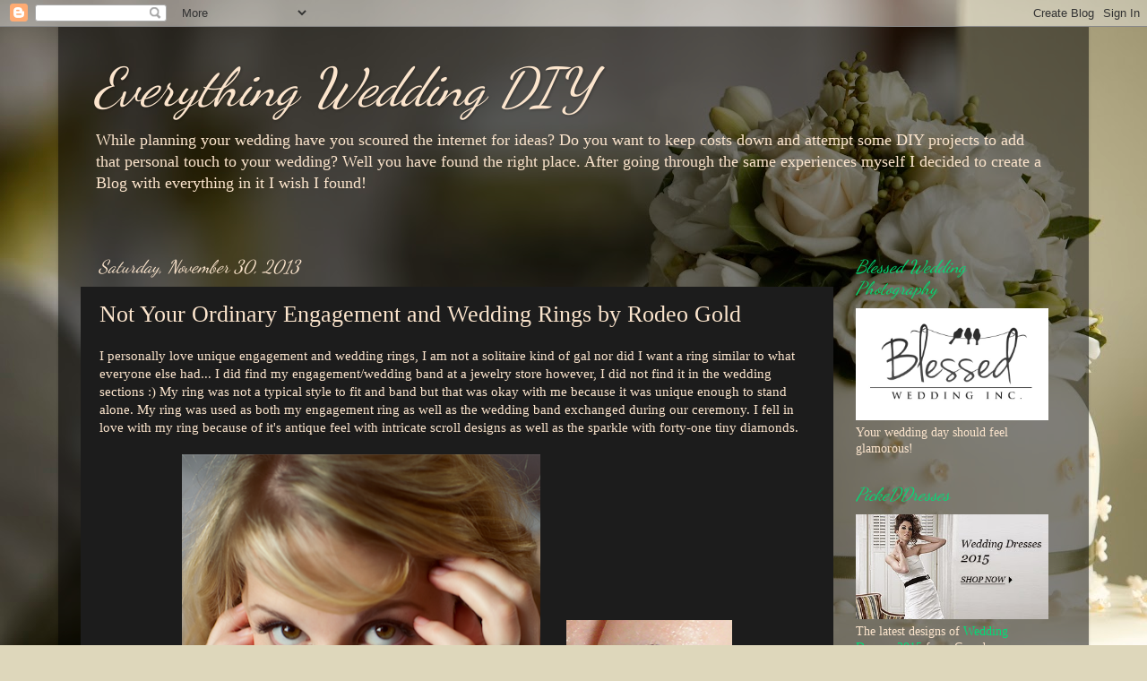

--- FILE ---
content_type: text/html; charset=UTF-8
request_url: https://everythingweddingdiy.blogspot.com/2013/11/not-your-ordinary-engagement-and.html
body_size: 26379
content:
<!DOCTYPE html>
<html class='v2' dir='ltr' lang='en'>
<head>
<link href='https://www.blogger.com/static/v1/widgets/335934321-css_bundle_v2.css' rel='stylesheet' type='text/css'/>
<meta content='width=1100' name='viewport'/>
<meta content='text/html; charset=UTF-8' http-equiv='Content-Type'/>
<meta content='blogger' name='generator'/>
<link href='https://everythingweddingdiy.blogspot.com/favicon.ico' rel='icon' type='image/x-icon'/>
<link href='http://everythingweddingdiy.blogspot.com/2013/11/not-your-ordinary-engagement-and.html' rel='canonical'/>
<link rel="alternate" type="application/atom+xml" title="Everything Wedding DIY - Atom" href="https://everythingweddingdiy.blogspot.com/feeds/posts/default" />
<link rel="alternate" type="application/rss+xml" title="Everything Wedding DIY - RSS" href="https://everythingweddingdiy.blogspot.com/feeds/posts/default?alt=rss" />
<link rel="service.post" type="application/atom+xml" title="Everything Wedding DIY - Atom" href="https://www.blogger.com/feeds/5425042602437050892/posts/default" />

<link rel="alternate" type="application/atom+xml" title="Everything Wedding DIY - Atom" href="https://everythingweddingdiy.blogspot.com/feeds/6063662293551677414/comments/default" />
<!--Can't find substitution for tag [blog.ieCssRetrofitLinks]-->
<link href='https://blogger.googleusercontent.com/img/b/R29vZ2xl/AVvXsEhgBnSH3mhnUP_zxEywmiXtdohE40NcMibWs2dbaHPOVO3V3F9Tlt7EajNU4koSgCeBqLlIfLrVvbHIwqMmLSqteGRarLgFvq1aKKzVIBnP6MnBE87Cm2avyy-3NOL1TFlsk1ijpTWIZn4/s400/Screen+Shot+2013-11-30+at+9.56.41+AM.png' rel='image_src'/>
<meta content='http://everythingweddingdiy.blogspot.com/2013/11/not-your-ordinary-engagement-and.html' property='og:url'/>
<meta content='Not Your Ordinary Engagement and Wedding Rings by Rodeo Gold' property='og:title'/>
<meta content='I personally love unique engagement and wedding rings, I am not a solitaire kind of gal nor did I want a ring similar to what everyone else ...' property='og:description'/>
<meta content='https://blogger.googleusercontent.com/img/b/R29vZ2xl/AVvXsEhgBnSH3mhnUP_zxEywmiXtdohE40NcMibWs2dbaHPOVO3V3F9Tlt7EajNU4koSgCeBqLlIfLrVvbHIwqMmLSqteGRarLgFvq1aKKzVIBnP6MnBE87Cm2avyy-3NOL1TFlsk1ijpTWIZn4/w1200-h630-p-k-no-nu/Screen+Shot+2013-11-30+at+9.56.41+AM.png' property='og:image'/>
<title>Everything Wedding DIY: Not Your Ordinary Engagement and Wedding Rings by Rodeo Gold</title>
<style type='text/css'>@font-face{font-family:'Dancing Script';font-style:normal;font-weight:400;font-display:swap;src:url(//fonts.gstatic.com/s/dancingscript/v29/If2cXTr6YS-zF4S-kcSWSVi_sxjsohD9F50Ruu7BMSo3Rep8hNX6plRPjLo.woff2)format('woff2');unicode-range:U+0102-0103,U+0110-0111,U+0128-0129,U+0168-0169,U+01A0-01A1,U+01AF-01B0,U+0300-0301,U+0303-0304,U+0308-0309,U+0323,U+0329,U+1EA0-1EF9,U+20AB;}@font-face{font-family:'Dancing Script';font-style:normal;font-weight:400;font-display:swap;src:url(//fonts.gstatic.com/s/dancingscript/v29/If2cXTr6YS-zF4S-kcSWSVi_sxjsohD9F50Ruu7BMSo3ROp8hNX6plRPjLo.woff2)format('woff2');unicode-range:U+0100-02BA,U+02BD-02C5,U+02C7-02CC,U+02CE-02D7,U+02DD-02FF,U+0304,U+0308,U+0329,U+1D00-1DBF,U+1E00-1E9F,U+1EF2-1EFF,U+2020,U+20A0-20AB,U+20AD-20C0,U+2113,U+2C60-2C7F,U+A720-A7FF;}@font-face{font-family:'Dancing Script';font-style:normal;font-weight:400;font-display:swap;src:url(//fonts.gstatic.com/s/dancingscript/v29/If2cXTr6YS-zF4S-kcSWSVi_sxjsohD9F50Ruu7BMSo3Sup8hNX6plRP.woff2)format('woff2');unicode-range:U+0000-00FF,U+0131,U+0152-0153,U+02BB-02BC,U+02C6,U+02DA,U+02DC,U+0304,U+0308,U+0329,U+2000-206F,U+20AC,U+2122,U+2191,U+2193,U+2212,U+2215,U+FEFF,U+FFFD;}</style>
<style id='page-skin-1' type='text/css'><!--
/*-----------------------------------------------
Blogger Template Style
Name:     Picture Window
Designer: Blogger
URL:      www.blogger.com
----------------------------------------------- */
/* Content
----------------------------------------------- */
body {
font: normal normal 15px Georgia, Utopia, 'Palatino Linotype', Palatino, serif;
color: #fce5cd;
background: #ded7bb url(//themes.googleusercontent.com/image?id=1cEwH1_zma72qohLBd3cS7qxQXzZyxJH8Z3G_PqBz-dZ4yE1SXbKa3LkUOBzUQxodamBJ) no-repeat fixed top center /* Credit: davidf (http://www.istockphoto.com/googleimages.php?id=3297676&platform=blogger) */;
}
html body .region-inner {
min-width: 0;
max-width: 100%;
width: auto;
}
.content-outer {
font-size: 90%;
}
a:link {
text-decoration:none;
color: #00dd77;
}
a:visited {
text-decoration:none;
color: #00dd77;
}
a:hover {
text-decoration:underline;
color: #7fffcc;
}
.content-outer {
background: transparent url(//www.blogblog.com/1kt/transparent/black50.png) repeat scroll top left;
-moz-border-radius: 0;
-webkit-border-radius: 0;
-goog-ms-border-radius: 0;
border-radius: 0;
-moz-box-shadow: 0 0 3px rgba(0, 0, 0, .15);
-webkit-box-shadow: 0 0 3px rgba(0, 0, 0, .15);
-goog-ms-box-shadow: 0 0 3px rgba(0, 0, 0, .15);
box-shadow: 0 0 3px rgba(0, 0, 0, .15);
margin: 0 auto;
}
.content-inner {
padding: 10px;
}
/* Header
----------------------------------------------- */
.header-outer {
background: transparent none repeat-x scroll top left;
_background-image: none;
color: #fce5cd;
-moz-border-radius: 0;
-webkit-border-radius: 0;
-goog-ms-border-radius: 0;
border-radius: 0;
}
.Header img, .Header #header-inner {
-moz-border-radius: 0;
-webkit-border-radius: 0;
-goog-ms-border-radius: 0;
border-radius: 0;
}
.header-inner .Header .titlewrapper,
.header-inner .Header .descriptionwrapper {
padding-left: 30px;
padding-right: 30px;
}
.Header h1 {
font: italic normal 60px Dancing Script;
text-shadow: 1px 1px 3px rgba(0, 0, 0, 0.3);
}
.Header h1 a {
color: #fce5cd;
}
.Header .description {
font-size: 130%;
}
/* Tabs
----------------------------------------------- */
.tabs-inner {
margin: .5em 15px 1em;
padding: 0;
}
.tabs-inner .section {
margin: 0;
}
.tabs-inner .widget ul {
padding: 0;
background: #1c1c1c none repeat scroll bottom;
-moz-border-radius: 0;
-webkit-border-radius: 0;
-goog-ms-border-radius: 0;
border-radius: 0;
}
.tabs-inner .widget li {
border: none;
}
.tabs-inner .widget li a {
display: inline-block;
padding: .5em 1em;
margin-right: 0;
color: #00dd77;
font: normal normal 15px Georgia, Utopia, 'Palatino Linotype', Palatino, serif;
-moz-border-radius: 0 0 0 0;
-webkit-border-top-left-radius: 0;
-webkit-border-top-right-radius: 0;
-goog-ms-border-radius: 0 0 0 0;
border-radius: 0 0 0 0;
background: transparent none no-repeat scroll top left;
border-right: 1px solid #000000;
}
.tabs-inner .widget li:first-child a {
padding-left: 1.25em;
-moz-border-radius-topleft: 0;
-moz-border-radius-bottomleft: 0;
-webkit-border-top-left-radius: 0;
-webkit-border-bottom-left-radius: 0;
-goog-ms-border-top-left-radius: 0;
-goog-ms-border-bottom-left-radius: 0;
border-top-left-radius: 0;
border-bottom-left-radius: 0;
}
.tabs-inner .widget li.selected a,
.tabs-inner .widget li a:hover {
position: relative;
z-index: 1;
background: #00dd77 none repeat scroll bottom;
color: #fce5cd;
-moz-box-shadow: 0 0 0 rgba(0, 0, 0, .15);
-webkit-box-shadow: 0 0 0 rgba(0, 0, 0, .15);
-goog-ms-box-shadow: 0 0 0 rgba(0, 0, 0, .15);
box-shadow: 0 0 0 rgba(0, 0, 0, .15);
}
/* Headings
----------------------------------------------- */
h2 {
font: italic normal 20px Dancing Script;
text-transform: none;
color: #00dd77;
margin: .5em 0;
}
/* Main
----------------------------------------------- */
.main-outer {
background: transparent none repeat scroll top center;
-moz-border-radius: 0 0 0 0;
-webkit-border-top-left-radius: 0;
-webkit-border-top-right-radius: 0;
-webkit-border-bottom-left-radius: 0;
-webkit-border-bottom-right-radius: 0;
-goog-ms-border-radius: 0 0 0 0;
border-radius: 0 0 0 0;
-moz-box-shadow: 0 0 0 rgba(0, 0, 0, .15);
-webkit-box-shadow: 0 0 0 rgba(0, 0, 0, .15);
-goog-ms-box-shadow: 0 0 0 rgba(0, 0, 0, .15);
box-shadow: 0 0 0 rgba(0, 0, 0, .15);
}
.main-inner {
padding: 15px 20px 20px;
}
.main-inner .column-center-inner {
padding: 0 0;
}
.main-inner .column-left-inner {
padding-left: 0;
}
.main-inner .column-right-inner {
padding-right: 0;
}
/* Posts
----------------------------------------------- */
h3.post-title {
margin: 0;
font: normal normal 26px Georgia, Utopia, 'Palatino Linotype', Palatino, serif;
}
.comments h4 {
margin: 1em 0 0;
font: normal normal 26px Georgia, Utopia, 'Palatino Linotype', Palatino, serif;
}
.date-header span {
color: #fce5cd;
}
.post-outer {
background-color: #1c1c1c;
border: solid 1px transparent;
-moz-border-radius: 0;
-webkit-border-radius: 0;
border-radius: 0;
-goog-ms-border-radius: 0;
padding: 15px 20px;
margin: 0 -20px 20px;
}
.post-body {
line-height: 1.4;
font-size: 110%;
position: relative;
}
.post-header {
margin: 0 0 1.5em;
color: #00ff99;
line-height: 1.6;
}
.post-footer {
margin: .5em 0 0;
color: #00ff99;
line-height: 1.6;
}
#blog-pager {
font-size: 140%
}
#comments .comment-author {
padding-top: 1.5em;
border-top: dashed 1px #ccc;
border-top: dashed 1px rgba(128, 128, 128, .5);
background-position: 0 1.5em;
}
#comments .comment-author:first-child {
padding-top: 0;
border-top: none;
}
.avatar-image-container {
margin: .2em 0 0;
}
/* Comments
----------------------------------------------- */
.comments .comments-content .icon.blog-author {
background-repeat: no-repeat;
background-image: url([data-uri]);
}
.comments .comments-content .loadmore a {
border-top: 1px solid #7fffcc;
border-bottom: 1px solid #7fffcc;
}
.comments .continue {
border-top: 2px solid #7fffcc;
}
/* Widgets
----------------------------------------------- */
.widget ul, .widget #ArchiveList ul.flat {
padding: 0;
list-style: none;
}
.widget ul li, .widget #ArchiveList ul.flat li {
border-top: dashed 1px #ccc;
border-top: dashed 1px rgba(128, 128, 128, .5);
}
.widget ul li:first-child, .widget #ArchiveList ul.flat li:first-child {
border-top: none;
}
.widget .post-body ul {
list-style: disc;
}
.widget .post-body ul li {
border: none;
}
/* Footer
----------------------------------------------- */
.footer-outer {
color:#fce5cd;
background: transparent none repeat scroll top center;
-moz-border-radius: 0 0 0 0;
-webkit-border-top-left-radius: 0;
-webkit-border-top-right-radius: 0;
-webkit-border-bottom-left-radius: 0;
-webkit-border-bottom-right-radius: 0;
-goog-ms-border-radius: 0 0 0 0;
border-radius: 0 0 0 0;
-moz-box-shadow: 0 0 0 rgba(0, 0, 0, .15);
-webkit-box-shadow: 0 0 0 rgba(0, 0, 0, .15);
-goog-ms-box-shadow: 0 0 0 rgba(0, 0, 0, .15);
box-shadow: 0 0 0 rgba(0, 0, 0, .15);
}
.footer-inner {
padding: 10px 20px 20px;
}
.footer-outer a {
color: #00dd77;
}
.footer-outer a:visited {
color: #00dd77;
}
.footer-outer a:hover {
color: #7fffcc;
}
.footer-outer .widget h2 {
color: #00dd77;
}
/* Mobile
----------------------------------------------- */
html body.mobile {
height: auto;
}
html body.mobile {
min-height: 480px;
background-size: 100% auto;
}
.mobile .body-fauxcolumn-outer {
background: transparent none repeat scroll top left;
}
html .mobile .mobile-date-outer, html .mobile .blog-pager {
border-bottom: none;
background: transparent none repeat scroll top center;
margin-bottom: 10px;
}
.mobile .date-outer {
background: transparent none repeat scroll top center;
}
.mobile .header-outer, .mobile .main-outer,
.mobile .post-outer, .mobile .footer-outer {
-moz-border-radius: 0;
-webkit-border-radius: 0;
-goog-ms-border-radius: 0;
border-radius: 0;
}
.mobile .content-outer,
.mobile .main-outer,
.mobile .post-outer {
background: inherit;
border: none;
}
.mobile .content-outer {
font-size: 100%;
}
.mobile-link-button {
background-color: #00dd77;
}
.mobile-link-button a:link, .mobile-link-button a:visited {
color: #1c1c1c;
}
.mobile-index-contents {
color: #fce5cd;
}
.mobile .tabs-inner .PageList .widget-content {
background: #00dd77 none repeat scroll bottom;
color: #fce5cd;
}
.mobile .tabs-inner .PageList .widget-content .pagelist-arrow {
border-left: 1px solid #000000;
}

--></style>
<style id='template-skin-1' type='text/css'><!--
body {
min-width: 1150px;
}
.content-outer, .content-fauxcolumn-outer, .region-inner {
min-width: 1150px;
max-width: 1150px;
_width: 1150px;
}
.main-inner .columns {
padding-left: 0;
padding-right: 260px;
}
.main-inner .fauxcolumn-center-outer {
left: 0;
right: 260px;
/* IE6 does not respect left and right together */
_width: expression(this.parentNode.offsetWidth -
parseInt("0") -
parseInt("260px") + 'px');
}
.main-inner .fauxcolumn-left-outer {
width: 0;
}
.main-inner .fauxcolumn-right-outer {
width: 260px;
}
.main-inner .column-left-outer {
width: 0;
right: 100%;
margin-left: -0;
}
.main-inner .column-right-outer {
width: 260px;
margin-right: -260px;
}
#layout {
min-width: 0;
}
#layout .content-outer {
min-width: 0;
width: 800px;
}
#layout .region-inner {
min-width: 0;
width: auto;
}
body#layout div.add_widget {
padding: 8px;
}
body#layout div.add_widget a {
margin-left: 32px;
}
--></style>
<style>
    body {background-image:url(\/\/themes.googleusercontent.com\/image?id=1cEwH1_zma72qohLBd3cS7qxQXzZyxJH8Z3G_PqBz-dZ4yE1SXbKa3LkUOBzUQxodamBJ);}
    
@media (max-width: 200px) { body {background-image:url(\/\/themes.googleusercontent.com\/image?id=1cEwH1_zma72qohLBd3cS7qxQXzZyxJH8Z3G_PqBz-dZ4yE1SXbKa3LkUOBzUQxodamBJ&options=w200);}}
@media (max-width: 400px) and (min-width: 201px) { body {background-image:url(\/\/themes.googleusercontent.com\/image?id=1cEwH1_zma72qohLBd3cS7qxQXzZyxJH8Z3G_PqBz-dZ4yE1SXbKa3LkUOBzUQxodamBJ&options=w400);}}
@media (max-width: 800px) and (min-width: 401px) { body {background-image:url(\/\/themes.googleusercontent.com\/image?id=1cEwH1_zma72qohLBd3cS7qxQXzZyxJH8Z3G_PqBz-dZ4yE1SXbKa3LkUOBzUQxodamBJ&options=w800);}}
@media (max-width: 1200px) and (min-width: 801px) { body {background-image:url(\/\/themes.googleusercontent.com\/image?id=1cEwH1_zma72qohLBd3cS7qxQXzZyxJH8Z3G_PqBz-dZ4yE1SXbKa3LkUOBzUQxodamBJ&options=w1200);}}
/* Last tag covers anything over one higher than the previous max-size cap. */
@media (min-width: 1201px) { body {background-image:url(\/\/themes.googleusercontent.com\/image?id=1cEwH1_zma72qohLBd3cS7qxQXzZyxJH8Z3G_PqBz-dZ4yE1SXbKa3LkUOBzUQxodamBJ&options=w1600);}}
  </style>
<link href='https://www.blogger.com/dyn-css/authorization.css?targetBlogID=5425042602437050892&amp;zx=a36334b2-1995-48db-946c-1c17cb126e74' media='none' onload='if(media!=&#39;all&#39;)media=&#39;all&#39;' rel='stylesheet'/><noscript><link href='https://www.blogger.com/dyn-css/authorization.css?targetBlogID=5425042602437050892&amp;zx=a36334b2-1995-48db-946c-1c17cb126e74' rel='stylesheet'/></noscript>
<meta name='google-adsense-platform-account' content='ca-host-pub-1556223355139109'/>
<meta name='google-adsense-platform-domain' content='blogspot.com'/>

<!-- data-ad-client=ca-pub-3981063703859520 -->

</head>
<body class='loading variant-screen'>
<div class='navbar section' id='navbar' name='Navbar'><div class='widget Navbar' data-version='1' id='Navbar1'><script type="text/javascript">
    function setAttributeOnload(object, attribute, val) {
      if(window.addEventListener) {
        window.addEventListener('load',
          function(){ object[attribute] = val; }, false);
      } else {
        window.attachEvent('onload', function(){ object[attribute] = val; });
      }
    }
  </script>
<div id="navbar-iframe-container"></div>
<script type="text/javascript" src="https://apis.google.com/js/platform.js"></script>
<script type="text/javascript">
      gapi.load("gapi.iframes:gapi.iframes.style.bubble", function() {
        if (gapi.iframes && gapi.iframes.getContext) {
          gapi.iframes.getContext().openChild({
              url: 'https://www.blogger.com/navbar/5425042602437050892?po\x3d6063662293551677414\x26origin\x3dhttps://everythingweddingdiy.blogspot.com',
              where: document.getElementById("navbar-iframe-container"),
              id: "navbar-iframe"
          });
        }
      });
    </script><script type="text/javascript">
(function() {
var script = document.createElement('script');
script.type = 'text/javascript';
script.src = '//pagead2.googlesyndication.com/pagead/js/google_top_exp.js';
var head = document.getElementsByTagName('head')[0];
if (head) {
head.appendChild(script);
}})();
</script>
</div></div>
<div class='body-fauxcolumns'>
<div class='fauxcolumn-outer body-fauxcolumn-outer'>
<div class='cap-top'>
<div class='cap-left'></div>
<div class='cap-right'></div>
</div>
<div class='fauxborder-left'>
<div class='fauxborder-right'></div>
<div class='fauxcolumn-inner'>
</div>
</div>
<div class='cap-bottom'>
<div class='cap-left'></div>
<div class='cap-right'></div>
</div>
</div>
</div>
<div class='content'>
<div class='content-fauxcolumns'>
<div class='fauxcolumn-outer content-fauxcolumn-outer'>
<div class='cap-top'>
<div class='cap-left'></div>
<div class='cap-right'></div>
</div>
<div class='fauxborder-left'>
<div class='fauxborder-right'></div>
<div class='fauxcolumn-inner'>
</div>
</div>
<div class='cap-bottom'>
<div class='cap-left'></div>
<div class='cap-right'></div>
</div>
</div>
</div>
<div class='content-outer'>
<div class='content-cap-top cap-top'>
<div class='cap-left'></div>
<div class='cap-right'></div>
</div>
<div class='fauxborder-left content-fauxborder-left'>
<div class='fauxborder-right content-fauxborder-right'></div>
<div class='content-inner'>
<header>
<div class='header-outer'>
<div class='header-cap-top cap-top'>
<div class='cap-left'></div>
<div class='cap-right'></div>
</div>
<div class='fauxborder-left header-fauxborder-left'>
<div class='fauxborder-right header-fauxborder-right'></div>
<div class='region-inner header-inner'>
<div class='header section' id='header' name='Header'><div class='widget Header' data-version='1' id='Header1'>
<div id='header-inner'>
<div class='titlewrapper'>
<h1 class='title'>
<a href='https://everythingweddingdiy.blogspot.com/'>
Everything Wedding DIY
</a>
</h1>
</div>
<div class='descriptionwrapper'>
<p class='description'><span>While planning your wedding have you scoured the internet for ideas? Do you want to keep costs down and attempt some DIY projects to add that personal touch to your wedding? Well you have found the right place. After going through the same experiences myself I decided to create a Blog with everything in it I wish I found!</span></p>
</div>
</div>
</div></div>
</div>
</div>
<div class='header-cap-bottom cap-bottom'>
<div class='cap-left'></div>
<div class='cap-right'></div>
</div>
</div>
</header>
<div class='tabs-outer'>
<div class='tabs-cap-top cap-top'>
<div class='cap-left'></div>
<div class='cap-right'></div>
</div>
<div class='fauxborder-left tabs-fauxborder-left'>
<div class='fauxborder-right tabs-fauxborder-right'></div>
<div class='region-inner tabs-inner'>
<div class='tabs section' id='crosscol' name='Cross-Column'><div class='widget Translate' data-version='1' id='Translate1'>
<h2 class='title'>Translate</h2>
<div id='google_translate_element'></div>
<script>
    function googleTranslateElementInit() {
      new google.translate.TranslateElement({
        pageLanguage: 'en',
        autoDisplay: 'true',
        layout: google.translate.TranslateElement.InlineLayout.VERTICAL
      }, 'google_translate_element');
    }
  </script>
<script src='//translate.google.com/translate_a/element.js?cb=googleTranslateElementInit'></script>
<div class='clear'></div>
</div></div>
<div class='tabs no-items section' id='crosscol-overflow' name='Cross-Column 2'></div>
</div>
</div>
<div class='tabs-cap-bottom cap-bottom'>
<div class='cap-left'></div>
<div class='cap-right'></div>
</div>
</div>
<div class='main-outer'>
<div class='main-cap-top cap-top'>
<div class='cap-left'></div>
<div class='cap-right'></div>
</div>
<div class='fauxborder-left main-fauxborder-left'>
<div class='fauxborder-right main-fauxborder-right'></div>
<div class='region-inner main-inner'>
<div class='columns fauxcolumns'>
<div class='fauxcolumn-outer fauxcolumn-center-outer'>
<div class='cap-top'>
<div class='cap-left'></div>
<div class='cap-right'></div>
</div>
<div class='fauxborder-left'>
<div class='fauxborder-right'></div>
<div class='fauxcolumn-inner'>
</div>
</div>
<div class='cap-bottom'>
<div class='cap-left'></div>
<div class='cap-right'></div>
</div>
</div>
<div class='fauxcolumn-outer fauxcolumn-left-outer'>
<div class='cap-top'>
<div class='cap-left'></div>
<div class='cap-right'></div>
</div>
<div class='fauxborder-left'>
<div class='fauxborder-right'></div>
<div class='fauxcolumn-inner'>
</div>
</div>
<div class='cap-bottom'>
<div class='cap-left'></div>
<div class='cap-right'></div>
</div>
</div>
<div class='fauxcolumn-outer fauxcolumn-right-outer'>
<div class='cap-top'>
<div class='cap-left'></div>
<div class='cap-right'></div>
</div>
<div class='fauxborder-left'>
<div class='fauxborder-right'></div>
<div class='fauxcolumn-inner'>
</div>
</div>
<div class='cap-bottom'>
<div class='cap-left'></div>
<div class='cap-right'></div>
</div>
</div>
<!-- corrects IE6 width calculation -->
<div class='columns-inner'>
<div class='column-center-outer'>
<div class='column-center-inner'>
<div class='main section' id='main' name='Main'><div class='widget Blog' data-version='1' id='Blog1'>
<div class='blog-posts hfeed'>

          <div class="date-outer">
        
<h2 class='date-header'><span>Saturday, November 30, 2013</span></h2>

          <div class="date-posts">
        
<div class='post-outer'>
<div class='post hentry uncustomized-post-template' itemprop='blogPost' itemscope='itemscope' itemtype='http://schema.org/BlogPosting'>
<meta content='https://blogger.googleusercontent.com/img/b/R29vZ2xl/AVvXsEhgBnSH3mhnUP_zxEywmiXtdohE40NcMibWs2dbaHPOVO3V3F9Tlt7EajNU4koSgCeBqLlIfLrVvbHIwqMmLSqteGRarLgFvq1aKKzVIBnP6MnBE87Cm2avyy-3NOL1TFlsk1ijpTWIZn4/s400/Screen+Shot+2013-11-30+at+9.56.41+AM.png' itemprop='image_url'/>
<meta content='5425042602437050892' itemprop='blogId'/>
<meta content='6063662293551677414' itemprop='postId'/>
<a name='6063662293551677414'></a>
<h3 class='post-title entry-title' itemprop='name'>
Not Your Ordinary Engagement and Wedding Rings by Rodeo Gold
</h3>
<div class='post-header'>
<div class='post-header-line-1'></div>
</div>
<div class='post-body entry-content' id='post-body-6063662293551677414' itemprop='description articleBody'>
I personally love unique engagement and wedding rings, I am not a solitaire kind of gal nor did I want a ring similar to what everyone else had... I did find my engagement/wedding band at a jewelry store however, I did not find it in the wedding sections :) My ring was not a typical style to fit and band but that was okay with me because it was unique enough to stand alone. My ring was used as both my engagement ring as well as the wedding band exchanged during our ceremony. I fell in love with my ring because of it's antique feel with intricate scroll designs as well as the sparkle with forty-one tiny diamonds.<br />
<br />
<div class="separator" style="clear: both; text-align: center;">
<a href="https://blogger.googleusercontent.com/img/b/R29vZ2xl/AVvXsEhgBnSH3mhnUP_zxEywmiXtdohE40NcMibWs2dbaHPOVO3V3F9Tlt7EajNU4koSgCeBqLlIfLrVvbHIwqMmLSqteGRarLgFvq1aKKzVIBnP6MnBE87Cm2avyy-3NOL1TFlsk1ijpTWIZn4/s1600/Screen+Shot+2013-11-30+at+9.56.41+AM.png" imageanchor="1" style="margin-left: 1em; margin-right: 1em;"><img border="0" height="385" src="https://blogger.googleusercontent.com/img/b/R29vZ2xl/AVvXsEhgBnSH3mhnUP_zxEywmiXtdohE40NcMibWs2dbaHPOVO3V3F9Tlt7EajNU4koSgCeBqLlIfLrVvbHIwqMmLSqteGRarLgFvq1aKKzVIBnP6MnBE87Cm2avyy-3NOL1TFlsk1ijpTWIZn4/s400/Screen+Shot+2013-11-30+at+9.56.41+AM.png" width="400" /></a><a href="https://blogger.googleusercontent.com/img/b/R29vZ2xl/AVvXsEg4hXWimh07fEyqkGRX4rnEp1rmmO7g5wWAFJ3m1Ak-I67qZ0uTYyNDBLToQ2SLJ6r-oL6fHT2z2sv8eZZ_qgL7Yr7OCOZXpP_05T0_DB9adAn6ZZ19QQYebGmBtjHb3kk4UoDB-Z0XPMk/s1600/Screen+Shot+2013-11-30+at+12.24.44+PM.png" imageanchor="1" style="margin-left: 1em; margin-right: 1em;"><img border="0" height="200" src="https://blogger.googleusercontent.com/img/b/R29vZ2xl/AVvXsEg4hXWimh07fEyqkGRX4rnEp1rmmO7g5wWAFJ3m1Ak-I67qZ0uTYyNDBLToQ2SLJ6r-oL6fHT2z2sv8eZZ_qgL7Yr7OCOZXpP_05T0_DB9adAn6ZZ19QQYebGmBtjHb3kk4UoDB-Z0XPMk/s200/Screen+Shot+2013-11-30+at+12.24.44+PM.png" width="185" /></a></div>
<br />
Whenever I come across non-traditional alternative to engagement and wedding rings I get excited! I found that excitement in <a href="http://www.rodeogold.com/" target="_blank">Rodeo Gold</a>'s ring collections and wanted to share them with you.<br />
<br />
<div style="text-align: center;">
<span style="font-size: large;"><i><u><b>Stand Alone Engagement/Wedding Rings</b></u></i></span> </div>
<br />
<div class="separator" style="clear: both; text-align: center;">
<a href="http://www.rodeogold.com/gold-rings-for-women/14k-18k-gold-rings-twr08647#.UpoIRI2ExAI" style="clear: right; float: right; margin-bottom: 1em; margin-left: 1em;" target="_blank"><img alt="http://www.rodeogold.com/gold-rings-for-women/14k-18k-gold-rings-twr08647#.UpoIRI2ExAI" border="0" height="400" src="https://blogger.googleusercontent.com/img/b/R29vZ2xl/AVvXsEhCpJ9lweheSdOtfgDKMOxjW5CQJnP9jsmJ3XcBKxLZNjX6klEZ3VBu9Wtm-Jd2_mPfL_0_VM8Nwvf5qj8j29_lplr9Nhsd9Hxq5PXyOp04E-xhw5X5KHrMa7OKkAMZ5m0fuAv40urLYWE/s400/24592_0.jpg" width="400" /></a><a href="http://www.rodeogold.com/gold-rings-for-women/14k-18k-gold-rings-twr98682#.UpnxDY2ExAI" style="clear: left; float: left; margin-bottom: 1em; margin-right: 1em;" target="_blank"><img alt="http://www.rodeogold.com/gold-rings-for-women/14k-18k-gold-rings-twr98682#.UpnxDY2ExAI" border="0" height="320" src="https://blogger.googleusercontent.com/img/b/R29vZ2xl/AVvXsEjRe1hJ6V80DDEt4T2EUTwxEgDrSoOUcE1AJOCrpBrdMR0udFfk0CqhmDmBGAB04evfgohMK6bQaEo7U1EOlZZ5BPXI_U3Lr_t2TOXn0EGF1PSiQhGm0k73s3Xa6QF58MN4O4mvqvD4cUk/s320/24524_0.jpg" width="320" /></a></div>
<div class="separator" style="clear: both; text-align: center;">
</div>
<div class="separator" style="clear: both; text-align: center;">
<a href="http://www.rodeogold.com/gold-rings-for-women/14k-18k-gold-rings-twr21800#.UpoGDI2ExAI" style="clear: right; float: right; margin-bottom: 1em; margin-left: 1em;" target="_blank"><img alt="http://www.rodeogold.com/gold-rings-for-women/14k-18k-gold-rings-twr21800#.UpoGDI2ExAI" border="0" height="320" src="https://blogger.googleusercontent.com/img/b/R29vZ2xl/AVvXsEijfdsddw8ZBu1eg_a7WzguJbTlxEV9r9UCUmRHvFnLHO3eK8x3OWUjBvR3_RoAOscWiOJ6v7rQXZ5qS2_9C74Xn3dvuDrU7cYgGIo0_Z7GT5skr0RievJjcm0ulyGdiTDzQvUoiV39JMY/s320/25498_0.jpg" width="320" /></a></div>
<br />
<a href="http://www.rodeogold.com/gold-rings-for-women/14k-18k-gold-rings-twr65344#.UpnyzY2ExAI" style="clear: left; float: left; margin-bottom: 1em; margin-right: 1em;" target="_blank"><img alt="http://www.rodeogold.com/gold-rings-for-women/14k-18k-gold-rings-twr65344#.UpnyzY2ExAI" border="0" height="400" src="https://blogger.googleusercontent.com/img/b/R29vZ2xl/AVvXsEho17Oz3losLYZK2GvyAcJnX_nUCZ2NvOj24VrUiAIa7EiFOcj7wLjbJPFG1ThvvM1OMzciBtqps4KZZkBHhjKuj0-I1wpGNOJ-2SKdWs3pGQlerMksMvISOjeSFso0PYi4Aw3ziP6BPrM/s400/14132_0.jpg" width="400" /></a><br />
<br />
<div class="separator" style="clear: both; text-align: center;">
<a href="http://www.rodeogold.com/gold-rings-for-women/14k-18k-gold-rings-twr00198#.UpoKMI2ExAI" style="clear: right; float: right; margin-bottom: 1em; margin-left: 1em;" target="_blank"><img alt="http://www.rodeogold.com/gold-rings-for-women/14k-18k-gold-rings-twr00198#.UpoKMI2ExAI" border="0" height="400" src="https://blogger.googleusercontent.com/img/b/R29vZ2xl/AVvXsEhnSpQvC2XWQbUE7hIFsxvg74F8IDOlFatubASVfoS3e6sgFsFZV6Iq1i0CXz_xMYmnnymjdEYLXVZGbeW16Wbb5jE5B3il3bnmVfiQewtAJ6cC48qpgBC4T-Cusei43fyWINCVzQUfgPY/s400/24540_0.jpg" width="400" /></a><a href="http://www.rodeogold.com/gold-rings-for-women/14k-18k-gold-rings-twr16179#.UpoHD42ExAI" style="clear: left; float: left; margin-bottom: 1em; margin-right: 1em;" target="_blank"><img alt="http://www.rodeogold.com/gold-rings-for-women/14k-18k-gold-rings-twr16179#.UpoHD42ExAI" border="0" height="320" src="https://blogger.googleusercontent.com/img/b/R29vZ2xl/AVvXsEiNk6mN5LzUkE_aD2_ElJphM5MVdfGOcewhY0M-N4Pnib0tEg4gWbseaHs380sb-PTN8XjUQh4bu1WYOhU0mSH6tMUUrdY7VYQSIQ-bzkZHSQfIGEI2VIkavrDY1kB4WWLxWeb3STf1J2g/s320/921_0.jpg" width="320" /></a><a href="http://www.rodeogold.com/gold-rings-for-women/14k-18k-gold-rings-twr39070#.Upnzy42ExAI" style="margin-left: 1em; margin-right: 1em;" target="_blank"><img alt="http://www.rodeogold.com/gold-rings-for-women/14k-18k-gold-rings-twr39070#.Upnzy42ExAI" border="0" height="400" src="https://blogger.googleusercontent.com/img/b/R29vZ2xl/AVvXsEhMTI0GVQWq2dzKBw80JWopuw4BC6JDoN2IvpbJDFRN_GWDTyNbXL9Tdu7ffP4GRWp8ML1s4uYyHH8XvBquqiBgifGHsrmIR_KD3qtnhl1gHgbhlRSwEDAFrhxvg2DxbOe4eZT60xH39kQ/s400/7796_0.jpg" width="400" /></a><a href="http://www.rodeogold.com/gold-rings-for-women/14k-18k-gold-rings-twr00675#.UpoJUY2ExAI" style="margin-left: 1em; margin-right: 1em;" target="_blank"><img alt="http://www.rodeogold.com/gold-rings-for-women/14k-18k-gold-rings-twr00675#.UpoJUY2ExAI" border="0" height="320" src="https://blogger.googleusercontent.com/img/b/R29vZ2xl/AVvXsEjGj1hExgM4BYtIOMuOMxxwy34iijEHAbgKBaujbDrVsOaA582FQDMDcGlevi6dT3aSqwi6WK9rLxNh6-76t8XsaHolqlPayqK8yogpKMVb85NxxtUd_BQpm8jQ4uFvao-aL8hhOK_XBfM/s320/24547_0.jpg" width="320" /></a></div>
<br />
<div class="separator" style="clear: both; text-align: center;">
</div>
<br />
<div style="text-align: center;">
<span style="font-size: large;"><i><u><b>Matching Couple Wedding Rings</b></u></i></span></div>
<div class="separator" style="clear: both; text-align: center;">
</div>
<br />
<div class="separator" style="clear: both; text-align: center;">
</div>
<div class="separator" style="clear: both; text-align: center;">
</div>
<div class="separator" style="clear: both; text-align: center;">
<a href="http://www.rodeogold.com/new-engagement-rings/gold-engagement-rings-tcr26792#.UpoP2o2ExAI" style="clear: left; float: left; margin-bottom: 1em; margin-right: 1em;" target="_blank"><img alt="http://www.rodeogold.com/new-engagement-rings/gold-engagement-rings-tcr26792#.UpoP2o2ExAI" border="0" height="320" src="https://blogger.googleusercontent.com/img/b/R29vZ2xl/AVvXsEizCDUltI4Gc7MaCk_Lx_BADONq0LH7GzzhoVW_6WHO031lYYb7lWTGAIcv_0b7EgUR-EX5AvQughkqwUC_lK6UaFPV16A0AXdEAelyAdSfAVZKGCqRyd2o_Gw_4kxZg8xP6Yd2VBwfDYw/s320/25412_0.jpg" width="320" /></a><a href="http://www.rodeogold.com/new-engagement-rings/gold-engagement-rings-tcr36497#.UpoPRY2ExAI" style="clear: right; float: right; margin-bottom: 1em; margin-left: 1em;" target="_blank"><img alt="http://www.rodeogold.com/new-engagement-rings/gold-engagement-rings-tcr36497#.UpoPRY2ExAI" border="0" height="320" src="https://blogger.googleusercontent.com/img/b/R29vZ2xl/AVvXsEh8FSW5u5l1WXIgiqYG6yxhx0zuwFcg4qxABUR-j0X2csXyb-6vh6Qrb7R39eLsa_88XWn_tJ8AMWPDjs3Lr3YqAOBaHyTfi6SLNZ0w-Y3-5B8uUPQHpEAWduW_8bv3jTnTStHuOAoqcpU/s320/24849_0.jpg" width="320" /></a></div>
<br />
<br />
<br />
<br />
<div class="separator" style="clear: both; text-align: center;">
</div>
<div class="separator" style="clear: both; text-align: center;">
<a href="http://www.rodeogold.com/new-engagement-rings/gold-engagement-rings-tcr96836#.UpoMGo2ExAI" style="clear: left; float: left; margin-bottom: 1em; margin-right: 1em;" target="_blank"><img alt="http://www.rodeogold.com/new-engagement-rings/gold-engagement-rings-tcr96836#.UpoMGo2ExAI" border="0" height="320" src="https://blogger.googleusercontent.com/img/b/R29vZ2xl/AVvXsEiU5J0sPD99wC3rRAPLRZUAJO_u6R5RSVbTN4PiA-DBEqp1P4LMIvmhh4S-miCsx0h5f0mMiRY60vmX5I7GZlnbnfjBGadv9xPyaB_DRj7uE1BV5Jmb8Trboppn28TJoYTxjWMT2mxdbis/s320/21713_0.jpg" width="320" /></a></div>
<a href="http://www.rodeogold.com/new-engagement-rings/gold-engagement-rings-tcr82952#.UpoNVI2ExAI" style="clear: right; float: right; margin-bottom: 1em; margin-left: 1em;" target="_blank"><img alt="http://www.rodeogold.com/new-engagement-rings/gold-engagement-rings-tcr82952#.UpoNVI2ExAI" border="0" height="320" src="https://blogger.googleusercontent.com/img/b/R29vZ2xl/AVvXsEiS5DBindgvr7orpMHO3tuJN88NR5Qpd9CbTPsn5W7VbcNhPd19TUUX9_3jZ75yDcLa_oghC7oD9SQo_KN7EKov8a1fOzbgAGmebiANB9cSaVkIlvRoSApVK-8oXHrvAFftx6AQJjJNlwo/s320/22410_0.jpg" width="320" /></a><br />
<br />
<div class="separator" style="clear: both; text-align: center;">
</div>
<br />
<div class="separator" style="clear: both; text-align: center;">
</div>
<div class="separator" style="clear: both; text-align: center;">
</div>
<div class="separator" style="clear: both; text-align: center;">
</div>
<div class="separator" style="clear: both; text-align: center;">
</div>
<div class="separator" style="clear: both; text-align: center;">
<a href="http://www.rodeogold.com/new-engagement-rings/gold-engagement-rings-tcr81564#.UpoNoI2ExAI" style="clear: right; float: right; margin-bottom: 1em; margin-left: 1em;" target="_blank"><img alt="http://www.rodeogold.com/new-engagement-rings/gold-engagement-rings-tcr81564#.UpoNoI2ExAI" border="0" height="320" src="https://blogger.googleusercontent.com/img/b/R29vZ2xl/AVvXsEgfwhgwDtidH5uc0DM0wPTVIZmapP1v3Cosqjxnm2u58ZzhAmm85DVBw9Vecb0oplVTR3TmzD_ZkPr9Q9y0eVHNUzehFjxUSXuPu5uTdxwtFD_HoCc2hRUsp9PIjCSoQ95aK0o4Dx99fgE/s320/26393_0.jpg" width="320" /></a></div>
<a href="http://www.rodeogold.com/new-engagement-rings/gold-engagement-rings-tcr91910#.UpoMuI2ExAI" style="clear: left; float: left; margin-bottom: 1em; margin-right: 1em;" target="_blank"><img alt="http://www.rodeogold.com/new-engagement-rings/gold-engagement-rings-tcr91910#.UpoMuI2ExAI" border="0" height="320" src="https://blogger.googleusercontent.com/img/b/R29vZ2xl/AVvXsEjZLf5dZihsAHWgZBBYYEjK1MI-1w4XutDTr3UiYMullIvOukRga3WpNJQOQGaXq54YMdesHND1oXguy_k06WU-G52EUl1z3Duha3Q1BLe_xHfIQeqU9r7Oqad2Q74z4KSXdIFIWUDLLRw/s320/25011_0.jpg" width="320" /></a><br />
<br />
<br />
<br />
<div class="separator" style="clear: both; text-align: center;">
</div>
<div class="separator" style="clear: both; text-align: center;">
<a href="http://www.rodeogold.com/new-engagement-rings/gold-engagement-rings-tcr81564#.UpoNoI2ExAI" style="clear: left; float: left; margin-bottom: 1em; margin-right: 1em;" target="_blank"></a><a href="https://blogger.googleusercontent.com/img/b/R29vZ2xl/AVvXsEgRi0TViigDAaDHSinEfi68SGcTOiuC7nc2bPUan8MRt5eZ87JdtDOocb4JHGcjiz_g414s-5oAwEprLRKDsHKh2xEnKXhGnDmSuGWfLYNAboBSNqGljXhtWrS_6szJ8tOdvo4SAsxuSjM/s1600/26374_0.jpg" imageanchor="1" style="clear: right; float: right; margin-bottom: 1em; margin-left: 1em;"><img alt="http://www.rodeogold.com/new-engagement-rings/gold-engagement-rings-tcr81564#.UpoNoI2ExAI" border="0" height="320" src="https://blogger.googleusercontent.com/img/b/R29vZ2xl/AVvXsEgRi0TViigDAaDHSinEfi68SGcTOiuC7nc2bPUan8MRt5eZ87JdtDOocb4JHGcjiz_g414s-5oAwEprLRKDsHKh2xEnKXhGnDmSuGWfLYNAboBSNqGljXhtWrS_6szJ8tOdvo4SAsxuSjM/s320/26374_0.jpg" width="320" /></a><a href="http://www.rodeogold.com/new-engagement-rings/gold-engagement-rings-tcr70849#.UpoOXo2ExAI" style="clear: left; float: left; margin-bottom: 1em; margin-right: 1em;" target="_blank"><img alt="http://www.rodeogold.com/new-engagement-rings/gold-engagement-rings-tcr70849#.UpoOXo2ExAI" border="0" height="320" src="https://blogger.googleusercontent.com/img/b/R29vZ2xl/AVvXsEhwpa9eBkHzNg5kCGRzMStfkYGC7EkRT6apcmtH4O5OeXgqtcaWzwravvf3vW6CvRK7czIozffQU95oZMjz9uTEbNGXLR0EccMRE7w6mmnAfyZ7aza8Ko84Lw7HuL4tnYq1tXFFQI8V6Ss/s320/24871_0.jpg" width="320" /></a></div>
<br />
<br />
<br />
<br />
<div class="separator" style="clear: both; text-align: center;">
<a href="http://www.rodeogold.com/new-engagement-rings/gold-engagement-rings-tcr29064#.UpoPnI2ExAI" style="clear: left; float: left; margin-bottom: 1em; margin-right: 1em;" target="_blank"><img alt="http://www.rodeogold.com/new-engagement-rings/gold-engagement-rings-tcr29064#.UpoPnI2ExAI" border="0" height="320" src="https://blogger.googleusercontent.com/img/b/R29vZ2xl/AVvXsEi9_NWZo8SP5KoBE-MnUuMjspvV4d8ZOALTrY7skn8d8QDjYpByGYWgxaVd7CDShD30_N1dQV8jarCo1XkPm77Twhij4-b6XjaRCHa1KGm-JVWZwlQGLW1SBXMdEEenFOdR4zT4peGOZio/s320/25772_0.jpg" width="320" /></a></div>
<a href="http://www.rodeogold.com/new-engagement-rings/gold-engagement-rings-tcr56995#.UpoOuI2ExAI" style="clear: right; float: right; margin-bottom: 1em; margin-left: 1em;" target="_blank"><img alt="http://www.rodeogold.com/new-engagement-rings/gold-engagement-rings-tcr56995#.UpoOuI2ExAI" border="0" height="320" src="https://blogger.googleusercontent.com/img/b/R29vZ2xl/AVvXsEhul6UJvaJn7ymUyb0QikL5RR4rYS9YgMgUQAIL0nRe4ZgAath63K0ub_WvYHF-nBVqpCKl2Zb6L1AGdHSS1SOu0Hm_nZnFvEYZBMcP4Tcfra61AgM5pLwAlWk8_nL5w_VVPIcRAEm1Uok/s320/21293_0.jpg" width="320" /></a><br />
<br />
<br />
<br />
<br />
<br />
<br />
<br />
<br />
<br />
<br />
<br />
<br />
<br />
<br />
<br />
<br />
This is just a mere sample of what <a href="http://www.rodeogold.com/" target="_blank">Rodeo Gold</a> offers so if you have something else in mind check out their full website. Rodeo Gold ships world wide and offers the option to change the language and currency on their website to assist your shopping experience. They have a variety of categories to choose from to help you select the perfect wedding rings like <a href="http://www.rodeogold.com/rings-with-various-gemstones" target="_blank">Gemstone Bands</a>, <a href="http://www.rodeogold.com/dragon-gold-rings" target="_blank">Dragon Bands</a>, <a href="http://www.rodeogold.com/cylindrical-rings" target="_blank">Cylindrical Bands</a>, <a href="http://www.rodeogold.com/rolex-style-couple-rings" target="_blank">Rolex Bands</a>, <a href="http://www.rodeogold.com/unique-engagement-rings" target="_blank">Unique Bands</a>, and more... You can also shop Rodeo Gold's jewelry sections for necklaces, bracelets, earrings, and anklets. With their lowest price guarantee you are sure to find the ring set you are looking for. Step outside the box and express you individual personality through your choice of wedding ring!<br />
<br />
<div class="separator" style="clear: both; text-align: center;">
<a href="https://blogger.googleusercontent.com/img/b/R29vZ2xl/AVvXsEiZGcRLeiyERO08dYXXnLQXZKGGmRX1kHXU1ZkGzXTrFSrIgcut_e07UO1KNRsaw1BZdyBgKOJKVnrLahUYP6tW5NI06zeMIAA6EuRbTSM7Yp3w3pvjAYgfVKpwuRPuNT5a9A8FYnJKhyphenhyphenc/s1600/lpgsmall.jpg" imageanchor="1" style="margin-left: 1em; margin-right: 1em;"><img border="0" src="https://blogger.googleusercontent.com/img/b/R29vZ2xl/AVvXsEiZGcRLeiyERO08dYXXnLQXZKGGmRX1kHXU1ZkGzXTrFSrIgcut_e07UO1KNRsaw1BZdyBgKOJKVnrLahUYP6tW5NI06zeMIAA6EuRbTSM7Yp3w3pvjAYgfVKpwuRPuNT5a9A8FYnJKhyphenhyphenc/s1600/lpgsmall.jpg" /></a></div>
<br />
Looking for something different? Check out my other wedding ring blog features for even more ideas and options.<br />
<br />
<a href="http://everythingweddingdiy.blogspot.ca/2013/10/wedding-bands-for-both-your-source-for.html" target="_blank">Wedding Bands for Both - Your Source for Tungsten Bands</a><br />
<br />
<div class="post-title entry-title" itemprop="name">
<a href="http://everythingweddingdiy.blogspot.ca/2013/08/responsibly-sourced-diamonds-with.html" target="_blank"><span style="font-weight: normal;">Responsibly Sourced Diamonds with Goldsmiths since 1778</span></a><span style="font-weight: normal;"> </span></div>
<div class="post-title entry-title" itemprop="name">
<span style="font-weight: normal;"><br /></span></div>
<div class="post-title entry-title" itemprop="name">
<a href="http://everythingweddingdiy.blogspot.ca/2013/07/gorgeous-custom-wedding-rings-by-simon.html" target="_blank"><span style="font-weight: normal;">Gorgeous Custom Wedding Rings by SIMON YAGHDJIAN (Astranova Jewellery - Vancouver, BC)</span></a></div>
<div class="post-title entry-title" itemprop="name">
<br /></div>
<div class="post-title entry-title" itemprop="name">
<span style="font-weight: normal;"><a href="http://everythingweddingdiy.blogspot.ca/2013/03/put-ring-on-it.html" target="_blank">Put A Ring On It! </a></span></div>
<div style='clear: both;'></div>
</div>
<div class='post-footer'>
<div class='post-footer-line post-footer-line-1'>
<span class='post-author vcard'>
Posted by
<span class='fn' itemprop='author' itemscope='itemscope' itemtype='http://schema.org/Person'>
<meta content='https://www.blogger.com/profile/04498220878286343087' itemprop='url'/>
<a class='g-profile' href='https://www.blogger.com/profile/04498220878286343087' rel='author' title='author profile'>
<span itemprop='name'>Bri</span>
</a>
</span>
</span>
<span class='post-timestamp'>
at
<meta content='http://everythingweddingdiy.blogspot.com/2013/11/not-your-ordinary-engagement-and.html' itemprop='url'/>
<a class='timestamp-link' href='https://everythingweddingdiy.blogspot.com/2013/11/not-your-ordinary-engagement-and.html' rel='bookmark' title='permanent link'><abbr class='published' itemprop='datePublished' title='2013-11-30T09:03:00-08:00'>9:03&#8239;AM</abbr></a>
</span>
<span class='post-comment-link'>
</span>
<span class='post-icons'>
<span class='item-control blog-admin pid-1064287558'>
<a href='https://www.blogger.com/post-edit.g?blogID=5425042602437050892&postID=6063662293551677414&from=pencil' title='Edit Post'>
<img alt='' class='icon-action' height='18' src='https://resources.blogblog.com/img/icon18_edit_allbkg.gif' width='18'/>
</a>
</span>
</span>
<div class='post-share-buttons goog-inline-block'>
<a class='goog-inline-block share-button sb-email' href='https://www.blogger.com/share-post.g?blogID=5425042602437050892&postID=6063662293551677414&target=email' target='_blank' title='Email This'><span class='share-button-link-text'>Email This</span></a><a class='goog-inline-block share-button sb-blog' href='https://www.blogger.com/share-post.g?blogID=5425042602437050892&postID=6063662293551677414&target=blog' onclick='window.open(this.href, "_blank", "height=270,width=475"); return false;' target='_blank' title='BlogThis!'><span class='share-button-link-text'>BlogThis!</span></a><a class='goog-inline-block share-button sb-twitter' href='https://www.blogger.com/share-post.g?blogID=5425042602437050892&postID=6063662293551677414&target=twitter' target='_blank' title='Share to X'><span class='share-button-link-text'>Share to X</span></a><a class='goog-inline-block share-button sb-facebook' href='https://www.blogger.com/share-post.g?blogID=5425042602437050892&postID=6063662293551677414&target=facebook' onclick='window.open(this.href, "_blank", "height=430,width=640"); return false;' target='_blank' title='Share to Facebook'><span class='share-button-link-text'>Share to Facebook</span></a><a class='goog-inline-block share-button sb-pinterest' href='https://www.blogger.com/share-post.g?blogID=5425042602437050892&postID=6063662293551677414&target=pinterest' target='_blank' title='Share to Pinterest'><span class='share-button-link-text'>Share to Pinterest</span></a>
</div>
</div>
<div class='post-footer-line post-footer-line-2'>
<span class='post-labels'>
Labels:
<a href='https://everythingweddingdiy.blogspot.com/search/label/diamonds' rel='tag'>diamonds</a>,
<a href='https://everythingweddingdiy.blogspot.com/search/label/engagement%20ring' rel='tag'>engagement ring</a>,
<a href='https://everythingweddingdiy.blogspot.com/search/label/gold%20rings' rel='tag'>gold rings</a>,
<a href='https://everythingweddingdiy.blogspot.com/search/label/non-traditional%20wedding%20bands' rel='tag'>non-traditional wedding bands</a>,
<a href='https://everythingweddingdiy.blogspot.com/search/label/Rodeo%20Gold' rel='tag'>Rodeo Gold</a>,
<a href='https://everythingweddingdiy.blogspot.com/search/label/silver%20rings' rel='tag'>silver rings</a>,
<a href='https://everythingweddingdiy.blogspot.com/search/label/unique%20wedding%20rings' rel='tag'>unique wedding rings</a>,
<a href='https://everythingweddingdiy.blogspot.com/search/label/wedding%20rings' rel='tag'>wedding rings</a>
</span>
</div>
<div class='post-footer-line post-footer-line-3'>
<span class='post-location'>
</span>
</div>
</div>
</div>
<div class='comments' id='comments'>
<a name='comments'></a>
<h4>1 comment:</h4>
<div class='comments-content'>
<script async='async' src='' type='text/javascript'></script>
<script type='text/javascript'>
    (function() {
      var items = null;
      var msgs = null;
      var config = {};

// <![CDATA[
      var cursor = null;
      if (items && items.length > 0) {
        cursor = parseInt(items[items.length - 1].timestamp) + 1;
      }

      var bodyFromEntry = function(entry) {
        var text = (entry &&
                    ((entry.content && entry.content.$t) ||
                     (entry.summary && entry.summary.$t))) ||
            '';
        if (entry && entry.gd$extendedProperty) {
          for (var k in entry.gd$extendedProperty) {
            if (entry.gd$extendedProperty[k].name == 'blogger.contentRemoved') {
              return '<span class="deleted-comment">' + text + '</span>';
            }
          }
        }
        return text;
      }

      var parse = function(data) {
        cursor = null;
        var comments = [];
        if (data && data.feed && data.feed.entry) {
          for (var i = 0, entry; entry = data.feed.entry[i]; i++) {
            var comment = {};
            // comment ID, parsed out of the original id format
            var id = /blog-(\d+).post-(\d+)/.exec(entry.id.$t);
            comment.id = id ? id[2] : null;
            comment.body = bodyFromEntry(entry);
            comment.timestamp = Date.parse(entry.published.$t) + '';
            if (entry.author && entry.author.constructor === Array) {
              var auth = entry.author[0];
              if (auth) {
                comment.author = {
                  name: (auth.name ? auth.name.$t : undefined),
                  profileUrl: (auth.uri ? auth.uri.$t : undefined),
                  avatarUrl: (auth.gd$image ? auth.gd$image.src : undefined)
                };
              }
            }
            if (entry.link) {
              if (entry.link[2]) {
                comment.link = comment.permalink = entry.link[2].href;
              }
              if (entry.link[3]) {
                var pid = /.*comments\/default\/(\d+)\?.*/.exec(entry.link[3].href);
                if (pid && pid[1]) {
                  comment.parentId = pid[1];
                }
              }
            }
            comment.deleteclass = 'item-control blog-admin';
            if (entry.gd$extendedProperty) {
              for (var k in entry.gd$extendedProperty) {
                if (entry.gd$extendedProperty[k].name == 'blogger.itemClass') {
                  comment.deleteclass += ' ' + entry.gd$extendedProperty[k].value;
                } else if (entry.gd$extendedProperty[k].name == 'blogger.displayTime') {
                  comment.displayTime = entry.gd$extendedProperty[k].value;
                }
              }
            }
            comments.push(comment);
          }
        }
        return comments;
      };

      var paginator = function(callback) {
        if (hasMore()) {
          var url = config.feed + '?alt=json&v=2&orderby=published&reverse=false&max-results=50';
          if (cursor) {
            url += '&published-min=' + new Date(cursor).toISOString();
          }
          window.bloggercomments = function(data) {
            var parsed = parse(data);
            cursor = parsed.length < 50 ? null
                : parseInt(parsed[parsed.length - 1].timestamp) + 1
            callback(parsed);
            window.bloggercomments = null;
          }
          url += '&callback=bloggercomments';
          var script = document.createElement('script');
          script.type = 'text/javascript';
          script.src = url;
          document.getElementsByTagName('head')[0].appendChild(script);
        }
      };
      var hasMore = function() {
        return !!cursor;
      };
      var getMeta = function(key, comment) {
        if ('iswriter' == key) {
          var matches = !!comment.author
              && comment.author.name == config.authorName
              && comment.author.profileUrl == config.authorUrl;
          return matches ? 'true' : '';
        } else if ('deletelink' == key) {
          return config.baseUri + '/comment/delete/'
               + config.blogId + '/' + comment.id;
        } else if ('deleteclass' == key) {
          return comment.deleteclass;
        }
        return '';
      };

      var replybox = null;
      var replyUrlParts = null;
      var replyParent = undefined;

      var onReply = function(commentId, domId) {
        if (replybox == null) {
          // lazily cache replybox, and adjust to suit this style:
          replybox = document.getElementById('comment-editor');
          if (replybox != null) {
            replybox.height = '250px';
            replybox.style.display = 'block';
            replyUrlParts = replybox.src.split('#');
          }
        }
        if (replybox && (commentId !== replyParent)) {
          replybox.src = '';
          document.getElementById(domId).insertBefore(replybox, null);
          replybox.src = replyUrlParts[0]
              + (commentId ? '&parentID=' + commentId : '')
              + '#' + replyUrlParts[1];
          replyParent = commentId;
        }
      };

      var hash = (window.location.hash || '#').substring(1);
      var startThread, targetComment;
      if (/^comment-form_/.test(hash)) {
        startThread = hash.substring('comment-form_'.length);
      } else if (/^c[0-9]+$/.test(hash)) {
        targetComment = hash.substring(1);
      }

      // Configure commenting API:
      var configJso = {
        'maxDepth': config.maxThreadDepth
      };
      var provider = {
        'id': config.postId,
        'data': items,
        'loadNext': paginator,
        'hasMore': hasMore,
        'getMeta': getMeta,
        'onReply': onReply,
        'rendered': true,
        'initComment': targetComment,
        'initReplyThread': startThread,
        'config': configJso,
        'messages': msgs
      };

      var render = function() {
        if (window.goog && window.goog.comments) {
          var holder = document.getElementById('comment-holder');
          window.goog.comments.render(holder, provider);
        }
      };

      // render now, or queue to render when library loads:
      if (window.goog && window.goog.comments) {
        render();
      } else {
        window.goog = window.goog || {};
        window.goog.comments = window.goog.comments || {};
        window.goog.comments.loadQueue = window.goog.comments.loadQueue || [];
        window.goog.comments.loadQueue.push(render);
      }
    })();
// ]]>
  </script>
<div id='comment-holder'>
<div class="comment-thread toplevel-thread"><ol id="top-ra"><li class="comment" id="c6834199884238174558"><div class="avatar-image-container"><img src="//www.blogger.com/img/blogger_logo_round_35.png" alt=""/></div><div class="comment-block"><div class="comment-header"><cite class="user"><a href="https://www.blogger.com/profile/02919206318532083476" rel="nofollow">Unknown</a></cite><span class="icon user "></span><span class="datetime secondary-text"><a rel="nofollow" href="https://everythingweddingdiy.blogspot.com/2013/11/not-your-ordinary-engagement-and.html?showComment=1387524342484#c6834199884238174558">December 19, 2013 at 11:25&#8239;PM</a></span></div><p class="comment-content">These wedding rings look unique and i personally love this wedding ring and your wedding plans for both wedding and engagement ring.</p><span class="comment-actions secondary-text"><a class="comment-reply" target="_self" data-comment-id="6834199884238174558">Reply</a><span class="item-control blog-admin blog-admin pid-1826092614"><a target="_self" href="https://www.blogger.com/comment/delete/5425042602437050892/6834199884238174558">Delete</a></span></span></div><div class="comment-replies"><div id="c6834199884238174558-rt" class="comment-thread inline-thread hidden"><span class="thread-toggle thread-expanded"><span class="thread-arrow"></span><span class="thread-count"><a target="_self">Replies</a></span></span><ol id="c6834199884238174558-ra" class="thread-chrome thread-expanded"><div></div><div id="c6834199884238174558-continue" class="continue"><a class="comment-reply" target="_self" data-comment-id="6834199884238174558">Reply</a></div></ol></div></div><div class="comment-replybox-single" id="c6834199884238174558-ce"></div></li></ol><div id="top-continue" class="continue"><a class="comment-reply" target="_self">Add comment</a></div><div class="comment-replybox-thread" id="top-ce"></div><div class="loadmore hidden" data-post-id="6063662293551677414"><a target="_self">Load more...</a></div></div>
</div>
</div>
<p class='comment-footer'>
<div class='comment-form'>
<a name='comment-form'></a>
<p>
</p>
<a href='https://www.blogger.com/comment/frame/5425042602437050892?po=6063662293551677414&hl=en&saa=85391&origin=https://everythingweddingdiy.blogspot.com' id='comment-editor-src'></a>
<iframe allowtransparency='true' class='blogger-iframe-colorize blogger-comment-from-post' frameborder='0' height='410px' id='comment-editor' name='comment-editor' src='' width='100%'></iframe>
<script src='https://www.blogger.com/static/v1/jsbin/2830521187-comment_from_post_iframe.js' type='text/javascript'></script>
<script type='text/javascript'>
      BLOG_CMT_createIframe('https://www.blogger.com/rpc_relay.html');
    </script>
</div>
</p>
<div id='backlinks-container'>
<div id='Blog1_backlinks-container'>
</div>
</div>
</div>
</div>
<div class='inline-ad'>
<script type="text/javascript">
    google_ad_client = "ca-pub-3981063703859520";
    google_ad_host = "ca-host-pub-1556223355139109";
    google_ad_host_channel = "L0007";
    google_ad_slot = "7345235399";
    google_ad_width = 300;
    google_ad_height = 250;
</script>
<!-- everythingweddingdiy_main_Blog1_300x250_as -->
<script type="text/javascript"
src="//pagead2.googlesyndication.com/pagead/show_ads.js">
</script>
</div>

        </div></div>
      
</div>
<div class='blog-pager' id='blog-pager'>
<span id='blog-pager-newer-link'>
<a class='blog-pager-newer-link' href='https://everythingweddingdiy.blogspot.com/2013/12/ebridalsuperstore-get-your-wedding.html' id='Blog1_blog-pager-newer-link' title='Newer Post'>Newer Post</a>
</span>
<span id='blog-pager-older-link'>
<a class='blog-pager-older-link' href='https://everythingweddingdiy.blogspot.com/2013/11/personalized-to-max-with-special-gift.html' id='Blog1_blog-pager-older-link' title='Older Post'>Older Post</a>
</span>
<a class='home-link' href='https://everythingweddingdiy.blogspot.com/'>Home</a>
</div>
<div class='clear'></div>
<div class='post-feeds'>
<div class='feed-links'>
Subscribe to:
<a class='feed-link' href='https://everythingweddingdiy.blogspot.com/feeds/6063662293551677414/comments/default' target='_blank' type='application/atom+xml'>Post Comments (Atom)</a>
</div>
</div>
</div></div>
</div>
</div>
<div class='column-left-outer'>
<div class='column-left-inner'>
<aside>
</aside>
</div>
</div>
<div class='column-right-outer'>
<div class='column-right-inner'>
<aside>
<div class='sidebar section' id='sidebar-right-1'><div class='widget Image' data-version='1' id='Image12'>
<h2>Blessed Wedding Photography</h2>
<div class='widget-content'>
<a href='http://www.blessedweddingphoto.com/'>
<img alt='Blessed Wedding Photography' height='125' id='Image12_img' src='https://blogger.googleusercontent.com/img/b/R29vZ2xl/AVvXsEi8-udALwtegjTGPIrTcFo-LNvbqL9NNtx93JEGL1v8pYNz2quVqxptt3yUaP2_zgUPSoBJBqsz0XAYbbmoG6m81MWkHOCAA0PXEKEScEd2nqFPg0Jk0HBEdsIonc5LjpSiEP-YbFpWOik/s1600/BlessedWeddingINC.jpg' width='215'/>
</a>
<br/>
<span class='caption'>Your wedding day should feel glamorous!</span>
</div>
<div class='clear'></div>
</div><div class='widget Image' data-version='1' id='Image11'>
<h2>PickeDDresses</h2>
<div class='widget-content'>
<a href='http://www.pickeddresses.com/'>
<img alt='PickeDDresses' height='117' id='Image11_img' src='https://blogger.googleusercontent.com/img/b/R29vZ2xl/AVvXsEiWC9xTOYoaYIfsaXIWUEnYNjMs81GuMW24jYQwpjQ7J487FmWdRapWcK8ivgdiAVVGofjTp4zxRyoosvdO8qR009a3IccHor4yNGUCOBzjRLtz-bCgX7pZuR9WKkNvQlrqrRNrA398CrE/s1600/wedding_dresses_2015.jpg' width='215'/>
</a>
<br/>
<span class='caption'>The latest designs of <a href="http://www.pickeddresses.com/2015-wedding-dresses-c_2/">Wedding Dresses 2015</a> from Canada</span>
</div>
<div class='clear'></div>
</div><div class='widget Image' data-version='1' id='Image10'>
<h2>artweddings</h2>
<div class='widget-content'>
<a href='http://www.artweddings.com/'>
<img alt='artweddings' height='164' id='Image10_img' src='https://blogger.googleusercontent.com/img/b/R29vZ2xl/AVvXsEi8uXfgLfOF25w6gmZktjcPj7ItJzfjayePICZBPraWjG4RlTvXPg658dHotbdNq_MVTnyvfbvggvDO2VzcTQaqaRdfU6LLwfkYCK8IxJ8pq-7DQGjTaPXnqGR6bm5os-p5zau2tFMy80c/s1600/Zopim_LOGO.png' width='240'/>
</a>
<br/>
<span class='caption'>Wedding and Bridal Shop</span>
</div>
<div class='clear'></div>
</div><div class='widget Image' data-version='1' id='Image9'>
<h2>Haberdashery Boutique</h2>
<div class='widget-content'>
<a href='http://www.josyrose.com/'>
<img alt='Haberdashery Boutique' height='80' id='Image9_img' src='https://blogger.googleusercontent.com/img/b/R29vZ2xl/AVvXsEg313NHw7zP2YJvj_eL3qD9fJ-sh8IBSEgkIrMtIsAYI4LUU-Co8xLeQn7Fyn_Hqg_Bxi2q9-O_bBVSHwzBSaTvIOqJhvjfteVM5RvHamh6fzW1PWqrvkdPAMH1SwcamML3mL0I84COrFc/s1600/Screen+Shot+2014-08-23+at+11.18.59+PM.png' width='215'/>
</a>
<br/>
<span class='caption'>Craft Supply Overload!! Find Everything You Need...</span>
</div>
<div class='clear'></div>
</div><div class='widget AdSense' data-version='1' id='AdSense3'>
<div class='widget-content'>
<script type="text/javascript">
    google_ad_client = "ca-pub-3981063703859520";
    google_ad_host = "ca-host-pub-1556223355139109";
    google_ad_slot = "8327930995";
    google_ad_width = 200;
    google_ad_height = 200;
</script>
<!-- everythingweddingdiy_sidebar-right-1_AdSense3_200x200_as -->
<script type="text/javascript"
src="//pagead2.googlesyndication.com/pagead/show_ads.js">
</script>
<div class='clear'></div>
</div>
</div><div class='widget Image' data-version='1' id='Image7'>
<h2>Exquisite Destination Travel</h2>
<div class='widget-content'>
<a href='http://www.exquisitedestinationtravel.com/'>
<img alt='Exquisite Destination Travel' height='99' id='Image7_img' src='https://blogger.googleusercontent.com/img/b/R29vZ2xl/AVvXsEgRY7J849uCTgmp3459-G8BfQ02HRttvc8nXUh9Sbm4ULKV3A7z8zf6bX7IEtSODjxcGmDO2vPwiodyZK29PJ4phHtVEYavhwpZg1_w01NcaI-Ds24-ctFr8bCd54gsm_k5PH8kaXbSlmA/s215/Screen+Shot+2014-02-08+at+10.15.37+PM.png' width='215'/>
</a>
<br/>
<span class='caption'>Specializing in Destination Weddings, Honeymoons, and Romance Travel</span>
</div>
<div class='clear'></div>
</div><div class='widget Image' data-version='1' id='Image8'>
<h2>All Style Weddings</h2>
<div class='widget-content'>
<a href='http://www.allstyleweddings.com/'>
<img alt='All Style Weddings' height='174' id='Image8_img' src='https://blogger.googleusercontent.com/img/b/R29vZ2xl/AVvXsEhEbmQNRkO2LwUaG7pktZncNwkmy4tT2TdjeXJkPPn2jHOQndrS_zsoGdiIcpNw94dnIHafMykJj0A4q_l1pmqebTDIS7x3XvT3QD9NUnm4szxiaQrj3sQOpYoPt_l9MOYtG4nQ-FkB8mo/s1600/logo.png' width='215'/>
</a>
<br/>
<span class='caption'>All Your Wedding Essentials in One Place!</span>
</div>
<div class='clear'></div>
</div><div class='widget BlogSearch' data-version='1' id='BlogSearch1'>
<h2 class='title'>Search This Blog</h2>
<div class='widget-content'>
<div id='BlogSearch1_form'>
<form action='https://everythingweddingdiy.blogspot.com/search' class='gsc-search-box' target='_top'>
<table cellpadding='0' cellspacing='0' class='gsc-search-box'>
<tbody>
<tr>
<td class='gsc-input'>
<input autocomplete='off' class='gsc-input' name='q' size='10' title='search' type='text' value=''/>
</td>
<td class='gsc-search-button'>
<input class='gsc-search-button' title='search' type='submit' value='Search'/>
</td>
</tr>
</tbody>
</table>
</form>
</div>
</div>
<div class='clear'></div>
</div><div class='widget LinkList' data-version='1' id='LinkList14'>
<h2>Lighthearted Laughs Series</h2>
<div class='widget-content'>
<ul>
<li><a href='http://everythingweddingdiy.blogspot.ca/2014/09/lighthearted-laughs-series.html'>Albert Einstein...</a></li>
</ul>
<div class='clear'></div>
</div>
</div><div class='widget LinkList' data-version='1' id='LinkList13'>
<h2>Canadian Grown Series</h2>
<div class='widget-content'>
<ul>
<li><a href='http://everythingweddingdiy.blogspot.ca/2014/04/canadian-grown-series-wedding.html'>Wedding Videography by Wedding Emotion</a></li>
</ul>
<div class='clear'></div>
</div>
</div><div class='widget LinkList' data-version='1' id='LinkList12'>
<h2>Wonderful Weddings Series</h2>
<div class='widget-content'>
<ul>
<li><a href='http://http://everythingweddingdiy.blogspot.ca/2014/03/wonderful-wedding-series-elegant-fiesta.html'>Elegant Fiesta Wedding!</a></li>
<li><a href='http://everythingweddingdiy.blogspot.ca/2014/03/wonderful-weddings-series-junk-yard.html'>Junk Yard Wedding!</a></li>
</ul>
<div class='clear'></div>
</div>
</div><div class='widget LinkList' data-version='1' id='LinkList10'>
<h2>WEDDING TREND ALERT!</h2>
<div class='widget-content'>
<ul>
<li><a href='http://everythingweddingdiy.blogspot.ca/2014/02/wedding-trends-of-springsummer-2014.html'>Wedding Trends of Spring/Summer 2014</a></li>
<li><a href='http://everythingweddingdiy.blogspot.ca/2014/01/wedding-trend-alert-bunting-banners.html'>Bunting Banners</a></li>
<li><a href='http://everythingweddingdiy.blogspot.ca/2013/09/wedding-trend-alert-paper-wedding.html'>Paper Wedding</a></li>
</ul>
<div class='clear'></div>
</div>
</div><div class='widget LinkList' data-version='1' id='LinkList11'>
<h2>Bri's Beloved Series</h2>
<div class='widget-content'>
<ul>
<li><a href='http://everythingweddingdiy.blogspot.ca/2014/09/bris-beloved-miyabigrace-cotton-pearl.html'>MiyabiGrace Cotton Pearl Wedding Jewelry</a></li>
<li><a href='http://everythingweddingdiy.blogspot.ca/2014/01/bris-beloved-all-style-weddings.html'>All Style Weddings</a></li>
</ul>
<div class='clear'></div>
</div>
</div><div class='widget LinkList' data-version='1' id='LinkList7'>
<h2>Wedding Quickie! Series</h2>
<div class='widget-content'>
<ul>
<li><a href='http://everythingweddingdiy.blogspot.ca/2014/09/wedding-quickie-perfect-gift-for-ring.html'>The Perfect Gift for a Ring Bearer</a></li>
<li><a href='http://everythingweddingdiy.blogspot.ca/2014/09/wedding-quickie-little-note-to-say-i.html'>A Little Note to Say, "I Love You!"</a></li>
<li><a href='http://everythingweddingdiy.blogspot.ca/2014/05/wedding-quickie-wedding-photography-by.html'>Wedding Photography by Blue Martini</a></li>
<li><a href='http://everythingweddingdiy.blogspot.ca/2014/05/wedding-quickie-mother-of-bride.html'>Mother of the Bride Fashions with Chesca</a></li>
<li><a href='http://everythingweddingdiy.blogspot.ca/2014/04/wedding-quickie-make-your-own-diy.html'>DIY Wedding Invitations with Luvly Marketplace!! </a></li>
<li><a href='http://everythingweddingdiy.blogspot.ca/2014/03/wedding-quickie-upbra-must-have-for.html'>The Upbra!</a></li>
<li><a href='http://everythingweddingdiy.blogspot.ca/2014/03/wedding-qickie-spring-has-sprung-with.htmlhttp://'>Spring has Sprung with Flowers on 1st!!</a></li>
<li><a href='http://everythingweddingdiy.blogspot.ca/2014/03/wedding-quickie-wedding-bands-just-for.html'>Wedding Bands Just for Him...</a></li>
<li><a href='http://everythingweddingdiy.blogspot.ca/2014/02/wedding-quickie-handy-wedding-related.html'>Handy Wedding Related Tools</a></li>
<li><a href='http://everythingweddingdiy.blogspot.ca/2013/12/wedding-quickie-best-custom-wedding.html'>The Best Custom Wedding Bobbleheads from Head-to-Toe </a></li>
<li><a href='http://everythingweddingdiy.blogspot.ca/2013/11/wedding-quickie-thrifty-simple-and-chic.html'>DIY Wedding Awesomeness</a></li>
<li><a href='http://everythingweddingdiy.blogspot.ca/2013/07/wedding-quickie-blazing-smile-at-home.html'>Blazing Smile Teeth Whitening</a></li>
<li><a href='http://everythingweddingdiy.blogspot.ca/2013/05/wedding-quickie-diy-wedding-shoe.html'>DIY Wedding Shoe Embellishment</a></li>
<li><a href='http://everythingweddingdiy.blogspot.ca/2013/11/wedding-quickie-wedding-posing-app-for.html'>Wedding Posing App for Android Phones</a></li>
</ul>
<div class='clear'></div>
</div>
</div><div class='widget LinkList' data-version='1' id='LinkList6'>
<h2>Healthy Bride Series</h2>
<div class='widget-content'>
<ul>
<li><a href='http://everythingweddingdiy.blogspot.ca/2014/08/healthy-bride-series-ultimate-wedding.html'>The Ultimate Wedding Workout</a></li>
<li><a href='http://everythingweddingdiy.blogspot.ca/2014/07/healthy-bride-series-honeymoon-bliss.html'>Honeymoon Bliss!!</a></li>
<li><a href='http://everythingweddingdiy.blogspot.ca/2013/06/healthy-bride-series-show-him-what-your.html'>Burlesque Dancing</a></li>
<li><a href='http://everythingweddingdiy.blogspot.ca/2013/04/healthy-bride-series-getting-started.html'>Skinny Wraps</a></li>
</ul>
<div class='clear'></div>
</div>
</div><div class='widget LinkList' data-version='1' id='LinkList5'>
<h2>Destination Wedding Series</h2>
<div class='widget-content'>
<ul>
<li><a href='http://everythingweddingdiy.blogspot.ca/2014/06/destination-wedding-feature-lookblog.html'>Hawaii</a></li>
<li><a href='http://everythingweddingdiy.blogspot.ca/2014/01/destination-wedding-feature-lookblog.html'>Australia</a></li>
<li><a href='http://everythingweddingdiy.blogspot.ca/2013/09/unique-destination-wedding-feature.html'>Miami, Florida</a></li>
<li><a href='http://everythingweddingdiy.blogspot.ca/2013/09/destination-wedding-feature-lookblog.html'>Central Park, NY</a></li>
<li><a href='http://everythingweddingdiy.blogspot.ca/2013/06/destination-wedding-feature-lookblog.html'>Las Vegas</a></li>
<li><a href='http://everythingweddingdiy.blogspot.ca/2013/04/destination-wedding-feature-lookblog.html'>Thailand</a></li>
</ul>
<div class='clear'></div>
</div>
</div><div class='widget LinkList' data-version='1' id='LinkList4'>
<h2>DIY "How-To" Series</h2>
<div class='widget-content'>
<ul>
<li><a href='http://http//everythingweddingdiy.blogspot.ca/2012/06/long-awaited-diy-brooch-bouquet-how-to.html'>Brooch Bouquet</a></li>
<li><a href='http://everythingweddingdiy.blogspot.ca/2011/04/diy-how-to-wedding-decor-up-cycled.html'>Up-cycled Votives</a></li>
<li><a href='http://everythingweddingdiy.blogspot.ca/2011/03/your-first-diy-how-to.html'>Boutonnieres</a></li>
</ul>
<div class='clear'></div>
</div>
</div><div class='widget LinkList' data-version='1' id='LinkList3'>
<h2>Look"Blog" Series</h2>
<div class='widget-content'>
<ul>
<li><a href='http://everythingweddingdiy.blogspot.ca/2013/09/destination-wedding-feature-lookblog.html'>Central Park Wedding</a></li>
<li><a href='http://http//everythingweddingdiy.blogspot.ca/2013/07/lookblog-shop-feature-with.html'>Whimsical Woodland Wedding</a></li>
<li><a href='http://everythingweddingdiy.blogspot.ca/2013/07/lookblog-romantic-beach-wedding.html'>Beach Wedding</a></li>
<li><a href='http://everythingweddingdiy.blogspot.ca/2013/06/destination-wedding-feature-lookblog.html'>Las Vegas Wedding</a></li>
<li><a href='http://http//everythingweddingdiy.blogspot.ca/2013/05/lookblog-extraordinary-quirky-and-fun.html'>Extraordinary, Quirky, and Fun Wedding!</a></li>
<li><a href='http://everythingweddingdiy.blogspot.ca/2013/04/destination-wedding-feature-lookblog.html'>Thailand Wedding</a></li>
<li><a href='http://everythingweddingdiy.blogspot.ca/2013/04/lookblog-intimate-tea-party-wedding.html'>Intimate Tea Party Wedding</a></li>
</ul>
<div class='clear'></div>
</div>
</div>
<div class='widget LinkList' data-version='1' id='LinkList8'>
<h2>For the Guests Series</h2>
<div class='widget-content'>
<ul>
<li><a href='http://everythingweddingdiy.blogspot.ca/2013/07/for-guests-wedding-gifts-by-sparkling.html'>Wedding Gifts by Sparkling Direct</a></li>
</ul>
<div class='clear'></div>
</div>
</div><div class='widget PopularPosts' data-version='1' id='PopularPosts1'>
<h2>Top Trending Posts</h2>
<div class='widget-content popular-posts'>
<ul>
<li>
<div class='item-content'>
<div class='item-thumbnail'>
<a href='https://everythingweddingdiy.blogspot.com/2014/12/guest-talk-series-how-to-be-more.html' target='_blank'>
<img alt='' border='0' src='https://blogger.googleusercontent.com/img/b/R29vZ2xl/AVvXsEgiK-wGBjlJj_zBqbDR68qVmXnrARBU6duG34VLdWCIB69zJhJgZkwl0EccSYpoKRNARVQlAf3Wbj62DxHl7j92hh9BmBgSa4Bs4a0hgpMQlh94dpI2pzGGpPF4p2L4ymNfZPTl4JZwaDI/w72-h72-p-k-no-nu/IMG_1186+copy.jpg'/>
</a>
</div>
<div class='item-title'><a href='https://everythingweddingdiy.blogspot.com/2014/12/guest-talk-series-how-to-be-more.html'>Guest Talk Series: How to be More Photogenic for Your Wedding Photos</a></div>
<div class='item-snippet'>         Today, is the start of a new series called, Guest Talk Series ; in this series I will be featuring tips, techniques, and wedding fe...</div>
</div>
<div style='clear: both;'></div>
</li>
<li>
<div class='item-content'>
<div class='item-thumbnail'>
<a href='https://everythingweddingdiy.blogspot.com/2012/06/long-awaited-diy-brooch-bouquet-how-to.html' target='_blank'>
<img alt='' border='0' src='https://blogger.googleusercontent.com/img/b/R29vZ2xl/AVvXsEhAwLOi5mzvXMZRlroLn6MoAaNSuVszDlfnkQqfOL8BQoJ2dxupZTJepzaebvphRYZFoZh1KIzMwXorfK-I6sliNIkQ_VoAdsdebUdcyzFHelZszf3dbzf3GQVH6jITz9jdKNaXiW-qg78/w72-h72-p-k-no-nu/067.JPG'/>
</a>
</div>
<div class='item-title'><a href='https://everythingweddingdiy.blogspot.com/2012/06/long-awaited-diy-brooch-bouquet-how-to.html'>The long awaited... DIY Brooch Bouquet How-To!</a></div>
<div class='item-snippet'>  &#160;                                                  &#160;     &#160;     So here it is, the DIY How-To for making your own Wedding Brooch Bouquet. T...</div>
</div>
<div style='clear: both;'></div>
</li>
<li>
<div class='item-content'>
<div class='item-thumbnail'>
<a href='https://everythingweddingdiy.blogspot.com/2013/11/wedding-quickie-thrifty-simple-and-chic.html' target='_blank'>
<img alt='' border='0' src='https://blogger.googleusercontent.com/img/b/R29vZ2xl/AVvXsEgtE_FexVgCmUSMEyYu0p1v1xkP64XxkoXLlkV7TS0EwbEQ-RuTUh_pWvCjMZfhu5iHmpLD35zN7oeZGogYYDQZyJLIfxjn0mX5IIazDIyjws_zOIt8NpPycDRw2WnjY5WWo-JcAliXsUA/w72-h72-p-k-no-nu/painted-bottles-1.jpg'/>
</a>
</div>
<div class='item-title'><a href='https://everythingweddingdiy.blogspot.com/2013/11/wedding-quickie-thrifty-simple-and-chic.html'>Wedding Quickie! - Thrifty, Simple, and Chic... DIY Wedding Awesomeness!</a></div>
<div class='item-snippet'>Okay, I just can&#39;t handle it! I will never fall out of love with DIY wedding ideas!!! I just love how crafty, unique, and thrifty weddin...</div>
</div>
<div style='clear: both;'></div>
</li>
<li>
<div class='item-content'>
<div class='item-thumbnail'>
<a href='https://everythingweddingdiy.blogspot.com/2016/02/wedding-quickie-ido-decor-options-app.html' target='_blank'>
<img alt='' border='0' src='https://blogger.googleusercontent.com/img/b/R29vZ2xl/AVvXsEi6C7xLsK1_xYIjK4OpoFMAtmSNrptR2tvv-CuyKcpxS4TiDOzAFJYq9wd6bVxtzOqYud6mGCqVhuq37c-JOCibpEATC7hRMxbxFL71xSiNo5tNMpxiRxyFBfvUWagXIBpkV1m6fBmTt0w/w72-h72-p-k-no-nu/12541167_220768254925723_1833145083407458147_n.png'/>
</a>
</div>
<div class='item-title'><a href='https://everythingweddingdiy.blogspot.com/2016/02/wedding-quickie-ido-decor-options-app.html'>Wedding Quickie! - iDO Decor Options App</a></div>
<div class='item-snippet'>After this Wedding Quickie!  you are going to want to download this app and try it out for yourself! As you know there is an over abundance ...</div>
</div>
<div style='clear: both;'></div>
</li>
<li>
<div class='item-content'>
<div class='item-thumbnail'>
<a href='https://everythingweddingdiy.blogspot.com/2013/07/lookblog-romantic-beach-wedding.html' target='_blank'>
<img alt='' border='0' src='https://blogger.googleusercontent.com/img/b/R29vZ2xl/AVvXsEjG9-l29enBsNQ17U4S8AoUhB2ipE8ZI33Cn0RPUM9T7x6L6kDepzwH0PiYDlfowvof0kkfqVOXktFZt4a_PPDT1jISxfVOYTI-GLXAJqyMrV9x877AASjAjW20Z6KTurNQDMCkpZ3e3bE/w72-h72-p-k-no-nu/197135_4803201617_1361_n.jpg'/>
</a>
</div>
<div class='item-title'><a href='https://everythingweddingdiy.blogspot.com/2013/07/lookblog-romantic-beach-wedding.html'> Look"Blog": Romantic Beach Wedding featuring "Amazing Beach Wedding Accessories"</a></div>
<div class='item-snippet'>Summer is here and the temperatures are rising along with brides-to-be planning their romantic beach wedding at their favourite beach or des...</div>
</div>
<div style='clear: both;'></div>
</li>
</ul>
<div class='clear'></div>
</div>
</div><div class='widget Image' data-version='1' id='Image6'>
<h2>DIY Vintage Brooch Bouquet</h2>
<div class='widget-content'>
<a href='http://http://everythingweddingdiy.blogspot.ca/2012/06/long-awaited-diy-brooch-bouquet-how-to.html'>
<img alt='DIY Vintage Brooch Bouquet' height='166' id='Image6_img' src='https://blogger.googleusercontent.com/img/b/R29vZ2xl/AVvXsEiDtMoM07lLEoFlZmdYmi-C2IFA47mXXE2WaRkh35HyHYyXGdaBmMbFf0W_hVmTIUR_JH5afrMUnlHbsO6lQglThX2T6gSdKBS1fr1vbdzTdQeBGtNKMO-yt4fOLVssGol3z1KQXeOcFsg/s250/067.JPG' width='250'/>
</a>
<br/>
<span class='caption'>Check Out the Detailed How-To!</span>
</div>
<div class='clear'></div>
</div><div class='widget AdSense' data-version='1' id='AdSense1'>
<div class='widget-content'>
<script type="text/javascript">
    google_ad_client = "ca-pub-3981063703859520";
    google_ad_host = "ca-host-pub-1556223355139109";
    google_ad_slot = "6005815790";
    google_ad_width = 250;
    google_ad_height = 250;
</script>
<!-- everythingweddingdiy_sidebar-right-1_AdSense1_250x250_as -->
<script type="text/javascript"
src="//pagead2.googlesyndication.com/pagead/show_ads.js">
</script>
<div class='clear'></div>
</div>
</div><div class='widget Image' data-version='1' id='Image5'>
<h2>DIY Driftwood Wedding Sign</h2>
<div class='widget-content'>
<a href='http://www.etsy.com/shop/Bricheese'>
<img alt='DIY Driftwood Wedding Sign' height='140' id='Image5_img' src='https://blogger.googleusercontent.com/img/b/R29vZ2xl/AVvXsEjvnWoah4W5DJOjpMYItzEB4Lp4CBMgPZ5ARExUhM2wyVc1xyjB9Bngg-yfI5iy7dFJP6PfTBwr1OiMu7g99fVcqCxAbimVE9XH1bY3H_oAtwO2wDhZ5WkMcU6q4MJYPSKno3GIRq5sYBI/s250/Sign.jpg' width='250'/>
</a>
<br/>
<span class='caption'>Detailed How-To Coming Soon!</span>
</div>
<div class='clear'></div>
</div><div class='widget Poll' data-version='1' id='Poll1'>
<h2 class='title'>What&#39;s your DIY Wedding Budget?</h2>
<div class='widget-content'>
<iframe allowtransparency='true' frameborder='0' height='200' name='poll-widget4398681455002182354' style='border:none; width:100%;'></iframe>
<div class='clear'></div>
</div>
</div><div class='widget HTML' data-version='1' id='HTML1'>
<h2 class='title'>Handmade Pledge</h2>
<div class='widget-content'>
<a href="http://www.buyhandmade.org"><img src="https://lh3.googleusercontent.com/blogger_img_proxy/AEn0k_vairpu49C2BIcgdNHSxyl0pgpzQTCroNcmfaoz7zaBB_xbnPlCizxu2HHKxCkwNFRhDMaiXbIgbjbdshsZ4xSQj47ccoorpdPeHgLtyG0wiA=s0-d" alt="I Took The Handmade Pledge! BuyHandmade.org" width="100" height="100" border="0"></a>
</div>
<div class='clear'></div>
</div><div class='widget LinkList' data-version='1' id='LinkList2'>
<h2>Etsy Sellers I Bought From For My DIY/Handmade Wedding!</h2>
<div class='widget-content'>
<ul>
<li><a href='http://www.etsy.com/shop/AngelasPaperArt'>Autumn Theme Mother of the Bride and Groom Cards</a></li>
<li><a href='http://www.etsy.com/shop/seekvintage'>Bird Cage Card Holder</a></li>
<li><a href='http://www.etsy.com/shop/veillady'>Birdcage Veil</a></li>
<li><a href='http://www.etsy.com/shop/littleellie'>Bride & Bridesmaid's Wedding Clutch</a></li>
<li><a href='http://www.etsy.com/shop/galla15'>Bride and Bridesmaid's Button Rings</a></li>
<li><a href='http://www.etsy.com/shop/Tissage'>Bride's Earrings</a></li>
<li><a href='http://www.etsy.com/shop/ByJudianne'>Bridesmaid Clutch</a></li>
<li><a href='http://www.etsy.com/shop/ToonDesign'>Bridesmaid Clutch</a></li>
<li><a href='http://www.etsy.com/shop/Clutterbags'>Bridesmaid Clutch</a></li>
<li><a href='http://www.etsy.com/shop/silkentree'>Bridesmaid's Earrings</a></li>
<li><a href='http://www.etsy.com/shop/jonikay52'>Bridesmaid's Earrings</a></li>
<li><a href='http://www.etsy.com/shop/MichelleAndHerDog'>Brooch on Vintage Brooch Bouquet</a></li>
<li><a href='http://www.etsy.com/shop/aesthetikara'>Brooch on Vintage Brooch Bouquet</a></li>
<li><a href='http://www.etsy.com/shop/delightfuldesigner'>Flower Girl Basket Decoration</a></li>
<li><a href='http://www.etsy.com/shop/baffinbags'>Flower Girl Clutch</a></li>
<li><a href='http://www.etsy.com/shop/rabbitstop'>Groom and Groomsman's Ties</a></li>
<li><a href='http://www.etsy.com/shop/alexbridal'>Wedding Bolero Jacket</a></li>
<li><a href='http://www.etsy.com/shop/shanjessmac'>Wedding Dress</a></li>
<li><a href='http://www.etsy.com/shop/twigandthistlestore'>Wedding Favour Cookie Bags</a></li>
<li><a href='http://www.etsy.com/shop/KristinFriesen'>Wedding Hair Pins</a></li>
<li><a href='http://www.etsy.com/shop/ohsandra'>Wedding Slip</a></li>
</ul>
<div class='clear'></div>
</div>
</div><div class='widget Image' data-version='1' id='Image2'>
<h2>DIY Boutonnieres</h2>
<div class='widget-content'>
<a href='http://everythingweddingdiy.blogspot.ca/2011/03/your-first-diy-how-to.html'>
<img alt='DIY Boutonnieres' height='250' id='Image2_img' src='https://blogger.googleusercontent.com/img/b/R29vZ2xl/AVvXsEhy9rV7Gn40GrNVH2_cjPXo_d1ED2hXTwgxpWv_m9nKIdFNYPY-fRWDzTbp1SXIchuxJCEfW_T6pJ_0pPO0JCBfAZxnZfQ2AhV4fqxeG6K-qwWthHhC0QgKDDqzi9rph2uI3MgLyJp0HuE/s250/IMG_0540.jpg' width='177'/>
</a>
<br/>
<span class='caption'>Check Out the Detailed How-To!</span>
</div>
<div class='clear'></div>
</div><div class='widget LinkList' data-version='1' id='LinkList1'>
<h2>The Best Wedding DIY Sites!</h2>
<div class='widget-content'>
<ul>
<li><a href='http://www.diywedding.org/'>DIY Wedding</a></li>
<li><a href='http://www.diyweddingsmag.com/'>DIY Weddings Magazine</a></li>
<li><a href='http://www.designspongeonline.com/category/diy-projects'>Design Sponge - DIY Projects</a></li>
<li><a href='http://www.etsy.com/storque/search/title/handmade-weddings/?ref=fp_banner_handmadeweddingsseries_09012010'>Etsy Handmade Weddings</a></li>
<li><a href='http://greenbrideguide.com/'>Green Bride Guide</a></li>
<li><a href='http://www.intimateweddings.com/index.php'>Intimate Weddings</a></li>
<li><a href='http://mydiyweddingday.com/'>My DIY Wedding Day</a></li>
<li><a href='http://offbeatbride.com/'>Off Beat Bride</a></li>
<li><a href='http://ruffledblog.com/'>Ruffled</a></li>
<li><a href='http://www.stylemepretty.com/diy-inspired-weddings/'>Style Me Pretty - DIY Projects</a></li>
<li><a href='http://www.topweddings.com/blog/'>Top Weddings Blog</a></li>
<li><a href='http://diy.weddingbee.com/'>Weddingbee - DIY</a></li>
</ul>
<div class='clear'></div>
</div>
</div><div class='widget Image' data-version='1' id='Image3'>
<h2>DIY Candle Decorations</h2>
<div class='widget-content'>
<a href='http://everythingweddingdiy.blogspot.ca/2011/04/diy-how-to-wedding-decor-up-cycled.html'>
<img alt='DIY Candle Decorations' height='188' id='Image3_img' src='https://blogger.googleusercontent.com/img/b/R29vZ2xl/AVvXsEjEdB1q9hpCsdjsZFTJbXe4fXuBngTrWD4LAenO-kM2MAdxIgA0Md-CFE-S7ud0a1YPirm8BU1PN6e7pCxnG42PpluZazeh_c4xZk7Sxqu2TC0yakZA7PCRVNw8BVDIt4zi5NuCkawgEMM/s250/IMG_3686.JPG' width='250'/>
</a>
<br/>
<span class='caption'>Check Out the Detailed How-To!</span>
</div>
<div class='clear'></div>
</div><div class='widget Image' data-version='1' id='Image4'>
<h2>Mom's Up-Cycled Cake Knife/Server</h2>
<div class='widget-content'>
<img alt='Mom&#39;s Up-Cycled Cake Knife/Server' height='188' id='Image4_img' src='https://blogger.googleusercontent.com/img/b/R29vZ2xl/AVvXsEhKmV_KPhsBebX-2JLa68W-bFkk09WTwQX30KnAZwcb8L542l18inaiyRKURdgM9CqwTgtPsARsrkEm99Y1pGwecxKYzPDTNHm7ISY9egiBBfreJo7MOOT0e6DY8ZpxSHBDoi_YbsypExE/s250/IMG_3678E.jpg' width='250'/>
<br/>
<span class='caption'>Detailed How-To Coming Soon!</span>
</div>
<div class='clear'></div>
</div><div class='widget Image' data-version='1' id='Image1'>
<h2>DIY Wedding Cake Topper</h2>
<div class='widget-content'>
<a href='http://www.etsy.com/shop/Bricheese/sold'>
<img alt='DIY Wedding Cake Topper' height='379' id='Image1_img' src='https://blogger.googleusercontent.com/img/b/R29vZ2xl/AVvXsEgTaZQxM1Ys2LY7XbM8FTo-823uthv1s5eB1jH6EElf8rnZ9_vg38WbgyTuAxIf_vHPhDrG_E5LXa4qWdQZfO8d6ldwLx-zQ_xd7ddOQh3KG4ufyPv3vjMsYdAgGNLvPmxjzCQefqouBOk/s379/IMG_0797.jpg' width='305'/>
</a>
<br/>
<span class='caption'>Detailed How-To Coming Soon!</span>
</div>
<div class='clear'></div>
</div></div>
<table border='0' cellpadding='0' cellspacing='0' class='section-columns columns-2'>
<tbody>
<tr>
<td class='first columns-cell'>
<div class='sidebar section' id='sidebar-right-2-1'><div class='widget Profile' data-version='1' id='Profile1'>
<h2>About Me</h2>
<div class='widget-content'>
<a href='https://www.blogger.com/profile/04498220878286343087'><img alt='My photo' class='profile-img' height='53' src='//blogger.googleusercontent.com/img/b/R29vZ2xl/AVvXsEgD5zcfmr1oq65UkPpBC8-G3Woh2_YFH1mm72jyt8Oi3RkflfSqCnI7OgLfIQGDTiFx8PZEYYgVsq7ffSPYyNua3E7ZDU4kIeoZ15pu_y2aCtE1wEIwTGcB2I6s8TRzJQ/s220/Engage10.jpg' width='80'/></a>
<dl class='profile-datablock'>
<dt class='profile-data'>
<a class='profile-name-link g-profile' href='https://www.blogger.com/profile/04498220878286343087' rel='author' style='background-image: url(//www.blogger.com/img/logo-16.png);'>
Bri
</a>
</dt>
</dl>
<a class='profile-link' href='https://www.blogger.com/profile/04498220878286343087' rel='author'>View my complete profile</a>
<div class='clear'></div>
</div>
</div></div>
</td>
<td class='columns-cell'>
<div class='sidebar section' id='sidebar-right-2-2'><div class='widget Subscribe' data-version='1' id='Subscribe1'>
<div style='white-space:nowrap'>
<h2 class='title'>Subscribe!!!!</h2>
<div class='widget-content'>
<div class='subscribe-wrapper subscribe-type-POST'>
<div class='subscribe expanded subscribe-type-POST' id='SW_READER_LIST_Subscribe1POST' style='display:none;'>
<div class='top'>
<span class='inner' onclick='return(_SW_toggleReaderList(event, "Subscribe1POST"));'>
<img class='subscribe-dropdown-arrow' src='https://resources.blogblog.com/img/widgets/arrow_dropdown.gif'/>
<img align='absmiddle' alt='' border='0' class='feed-icon' src='https://resources.blogblog.com/img/icon_feed12.png'/>
Posts
</span>
<div class='feed-reader-links'>
<a class='feed-reader-link' href='https://www.netvibes.com/subscribe.php?url=https%3A%2F%2Feverythingweddingdiy.blogspot.com%2Ffeeds%2Fposts%2Fdefault' target='_blank'>
<img src='https://resources.blogblog.com/img/widgets/subscribe-netvibes.png'/>
</a>
<a class='feed-reader-link' href='https://add.my.yahoo.com/content?url=https%3A%2F%2Feverythingweddingdiy.blogspot.com%2Ffeeds%2Fposts%2Fdefault' target='_blank'>
<img src='https://resources.blogblog.com/img/widgets/subscribe-yahoo.png'/>
</a>
<a class='feed-reader-link' href='https://everythingweddingdiy.blogspot.com/feeds/posts/default' target='_blank'>
<img align='absmiddle' class='feed-icon' src='https://resources.blogblog.com/img/icon_feed12.png'/>
                  Atom
                </a>
</div>
</div>
<div class='bottom'></div>
</div>
<div class='subscribe' id='SW_READER_LIST_CLOSED_Subscribe1POST' onclick='return(_SW_toggleReaderList(event, "Subscribe1POST"));'>
<div class='top'>
<span class='inner'>
<img class='subscribe-dropdown-arrow' src='https://resources.blogblog.com/img/widgets/arrow_dropdown.gif'/>
<span onclick='return(_SW_toggleReaderList(event, "Subscribe1POST"));'>
<img align='absmiddle' alt='' border='0' class='feed-icon' src='https://resources.blogblog.com/img/icon_feed12.png'/>
Posts
</span>
</span>
</div>
<div class='bottom'></div>
</div>
</div>
<div class='subscribe-wrapper subscribe-type-PER_POST'>
<div class='subscribe expanded subscribe-type-PER_POST' id='SW_READER_LIST_Subscribe1PER_POST' style='display:none;'>
<div class='top'>
<span class='inner' onclick='return(_SW_toggleReaderList(event, "Subscribe1PER_POST"));'>
<img class='subscribe-dropdown-arrow' src='https://resources.blogblog.com/img/widgets/arrow_dropdown.gif'/>
<img align='absmiddle' alt='' border='0' class='feed-icon' src='https://resources.blogblog.com/img/icon_feed12.png'/>
Comments
</span>
<div class='feed-reader-links'>
<a class='feed-reader-link' href='https://www.netvibes.com/subscribe.php?url=https%3A%2F%2Feverythingweddingdiy.blogspot.com%2Ffeeds%2F6063662293551677414%2Fcomments%2Fdefault' target='_blank'>
<img src='https://resources.blogblog.com/img/widgets/subscribe-netvibes.png'/>
</a>
<a class='feed-reader-link' href='https://add.my.yahoo.com/content?url=https%3A%2F%2Feverythingweddingdiy.blogspot.com%2Ffeeds%2F6063662293551677414%2Fcomments%2Fdefault' target='_blank'>
<img src='https://resources.blogblog.com/img/widgets/subscribe-yahoo.png'/>
</a>
<a class='feed-reader-link' href='https://everythingweddingdiy.blogspot.com/feeds/6063662293551677414/comments/default' target='_blank'>
<img align='absmiddle' class='feed-icon' src='https://resources.blogblog.com/img/icon_feed12.png'/>
                  Atom
                </a>
</div>
</div>
<div class='bottom'></div>
</div>
<div class='subscribe' id='SW_READER_LIST_CLOSED_Subscribe1PER_POST' onclick='return(_SW_toggleReaderList(event, "Subscribe1PER_POST"));'>
<div class='top'>
<span class='inner'>
<img class='subscribe-dropdown-arrow' src='https://resources.blogblog.com/img/widgets/arrow_dropdown.gif'/>
<span onclick='return(_SW_toggleReaderList(event, "Subscribe1PER_POST"));'>
<img align='absmiddle' alt='' border='0' class='feed-icon' src='https://resources.blogblog.com/img/icon_feed12.png'/>
Comments
</span>
</span>
</div>
<div class='bottom'></div>
</div>
</div>
<div style='clear:both'></div>
</div>
</div>
<div class='clear'></div>
</div></div>
</td>
</tr>
</tbody>
</table>
<div class='sidebar section' id='sidebar-right-3'><div class='widget BlogArchive' data-version='1' id='BlogArchive1'>
<h2>Blog Archive</h2>
<div class='widget-content'>
<div id='ArchiveList'>
<div id='BlogArchive1_ArchiveList'>
<ul class='hierarchy'>
<li class='archivedate collapsed'>
<a class='toggle' href='javascript:void(0)'>
<span class='zippy'>

        &#9658;&#160;
      
</span>
</a>
<a class='post-count-link' href='https://everythingweddingdiy.blogspot.com/2016/'>
2016
</a>
<span class='post-count' dir='ltr'>(9)</span>
<ul class='hierarchy'>
<li class='archivedate collapsed'>
<a class='toggle' href='javascript:void(0)'>
<span class='zippy'>

        &#9658;&#160;
      
</span>
</a>
<a class='post-count-link' href='https://everythingweddingdiy.blogspot.com/2016/06/'>
June
</a>
<span class='post-count' dir='ltr'>(1)</span>
</li>
</ul>
<ul class='hierarchy'>
<li class='archivedate collapsed'>
<a class='toggle' href='javascript:void(0)'>
<span class='zippy'>

        &#9658;&#160;
      
</span>
</a>
<a class='post-count-link' href='https://everythingweddingdiy.blogspot.com/2016/05/'>
May
</a>
<span class='post-count' dir='ltr'>(1)</span>
</li>
</ul>
<ul class='hierarchy'>
<li class='archivedate collapsed'>
<a class='toggle' href='javascript:void(0)'>
<span class='zippy'>

        &#9658;&#160;
      
</span>
</a>
<a class='post-count-link' href='https://everythingweddingdiy.blogspot.com/2016/03/'>
March
</a>
<span class='post-count' dir='ltr'>(4)</span>
</li>
</ul>
<ul class='hierarchy'>
<li class='archivedate collapsed'>
<a class='toggle' href='javascript:void(0)'>
<span class='zippy'>

        &#9658;&#160;
      
</span>
</a>
<a class='post-count-link' href='https://everythingweddingdiy.blogspot.com/2016/02/'>
February
</a>
<span class='post-count' dir='ltr'>(2)</span>
</li>
</ul>
<ul class='hierarchy'>
<li class='archivedate collapsed'>
<a class='toggle' href='javascript:void(0)'>
<span class='zippy'>

        &#9658;&#160;
      
</span>
</a>
<a class='post-count-link' href='https://everythingweddingdiy.blogspot.com/2016/01/'>
January
</a>
<span class='post-count' dir='ltr'>(1)</span>
</li>
</ul>
</li>
</ul>
<ul class='hierarchy'>
<li class='archivedate collapsed'>
<a class='toggle' href='javascript:void(0)'>
<span class='zippy'>

        &#9658;&#160;
      
</span>
</a>
<a class='post-count-link' href='https://everythingweddingdiy.blogspot.com/2015/'>
2015
</a>
<span class='post-count' dir='ltr'>(16)</span>
<ul class='hierarchy'>
<li class='archivedate collapsed'>
<a class='toggle' href='javascript:void(0)'>
<span class='zippy'>

        &#9658;&#160;
      
</span>
</a>
<a class='post-count-link' href='https://everythingweddingdiy.blogspot.com/2015/09/'>
September
</a>
<span class='post-count' dir='ltr'>(2)</span>
</li>
</ul>
<ul class='hierarchy'>
<li class='archivedate collapsed'>
<a class='toggle' href='javascript:void(0)'>
<span class='zippy'>

        &#9658;&#160;
      
</span>
</a>
<a class='post-count-link' href='https://everythingweddingdiy.blogspot.com/2015/07/'>
July
</a>
<span class='post-count' dir='ltr'>(1)</span>
</li>
</ul>
<ul class='hierarchy'>
<li class='archivedate collapsed'>
<a class='toggle' href='javascript:void(0)'>
<span class='zippy'>

        &#9658;&#160;
      
</span>
</a>
<a class='post-count-link' href='https://everythingweddingdiy.blogspot.com/2015/06/'>
June
</a>
<span class='post-count' dir='ltr'>(3)</span>
</li>
</ul>
<ul class='hierarchy'>
<li class='archivedate collapsed'>
<a class='toggle' href='javascript:void(0)'>
<span class='zippy'>

        &#9658;&#160;
      
</span>
</a>
<a class='post-count-link' href='https://everythingweddingdiy.blogspot.com/2015/05/'>
May
</a>
<span class='post-count' dir='ltr'>(1)</span>
</li>
</ul>
<ul class='hierarchy'>
<li class='archivedate collapsed'>
<a class='toggle' href='javascript:void(0)'>
<span class='zippy'>

        &#9658;&#160;
      
</span>
</a>
<a class='post-count-link' href='https://everythingweddingdiy.blogspot.com/2015/04/'>
April
</a>
<span class='post-count' dir='ltr'>(4)</span>
</li>
</ul>
<ul class='hierarchy'>
<li class='archivedate collapsed'>
<a class='toggle' href='javascript:void(0)'>
<span class='zippy'>

        &#9658;&#160;
      
</span>
</a>
<a class='post-count-link' href='https://everythingweddingdiy.blogspot.com/2015/02/'>
February
</a>
<span class='post-count' dir='ltr'>(2)</span>
</li>
</ul>
<ul class='hierarchy'>
<li class='archivedate collapsed'>
<a class='toggle' href='javascript:void(0)'>
<span class='zippy'>

        &#9658;&#160;
      
</span>
</a>
<a class='post-count-link' href='https://everythingweddingdiy.blogspot.com/2015/01/'>
January
</a>
<span class='post-count' dir='ltr'>(3)</span>
</li>
</ul>
</li>
</ul>
<ul class='hierarchy'>
<li class='archivedate collapsed'>
<a class='toggle' href='javascript:void(0)'>
<span class='zippy'>

        &#9658;&#160;
      
</span>
</a>
<a class='post-count-link' href='https://everythingweddingdiy.blogspot.com/2014/'>
2014
</a>
<span class='post-count' dir='ltr'>(53)</span>
<ul class='hierarchy'>
<li class='archivedate collapsed'>
<a class='toggle' href='javascript:void(0)'>
<span class='zippy'>

        &#9658;&#160;
      
</span>
</a>
<a class='post-count-link' href='https://everythingweddingdiy.blogspot.com/2014/12/'>
December
</a>
<span class='post-count' dir='ltr'>(3)</span>
</li>
</ul>
<ul class='hierarchy'>
<li class='archivedate collapsed'>
<a class='toggle' href='javascript:void(0)'>
<span class='zippy'>

        &#9658;&#160;
      
</span>
</a>
<a class='post-count-link' href='https://everythingweddingdiy.blogspot.com/2014/11/'>
November
</a>
<span class='post-count' dir='ltr'>(4)</span>
</li>
</ul>
<ul class='hierarchy'>
<li class='archivedate collapsed'>
<a class='toggle' href='javascript:void(0)'>
<span class='zippy'>

        &#9658;&#160;
      
</span>
</a>
<a class='post-count-link' href='https://everythingweddingdiy.blogspot.com/2014/10/'>
October
</a>
<span class='post-count' dir='ltr'>(2)</span>
</li>
</ul>
<ul class='hierarchy'>
<li class='archivedate collapsed'>
<a class='toggle' href='javascript:void(0)'>
<span class='zippy'>

        &#9658;&#160;
      
</span>
</a>
<a class='post-count-link' href='https://everythingweddingdiy.blogspot.com/2014/09/'>
September
</a>
<span class='post-count' dir='ltr'>(7)</span>
</li>
</ul>
<ul class='hierarchy'>
<li class='archivedate collapsed'>
<a class='toggle' href='javascript:void(0)'>
<span class='zippy'>

        &#9658;&#160;
      
</span>
</a>
<a class='post-count-link' href='https://everythingweddingdiy.blogspot.com/2014/08/'>
August
</a>
<span class='post-count' dir='ltr'>(4)</span>
</li>
</ul>
<ul class='hierarchy'>
<li class='archivedate collapsed'>
<a class='toggle' href='javascript:void(0)'>
<span class='zippy'>

        &#9658;&#160;
      
</span>
</a>
<a class='post-count-link' href='https://everythingweddingdiy.blogspot.com/2014/07/'>
July
</a>
<span class='post-count' dir='ltr'>(3)</span>
</li>
</ul>
<ul class='hierarchy'>
<li class='archivedate collapsed'>
<a class='toggle' href='javascript:void(0)'>
<span class='zippy'>

        &#9658;&#160;
      
</span>
</a>
<a class='post-count-link' href='https://everythingweddingdiy.blogspot.com/2014/06/'>
June
</a>
<span class='post-count' dir='ltr'>(4)</span>
</li>
</ul>
<ul class='hierarchy'>
<li class='archivedate collapsed'>
<a class='toggle' href='javascript:void(0)'>
<span class='zippy'>

        &#9658;&#160;
      
</span>
</a>
<a class='post-count-link' href='https://everythingweddingdiy.blogspot.com/2014/05/'>
May
</a>
<span class='post-count' dir='ltr'>(3)</span>
</li>
</ul>
<ul class='hierarchy'>
<li class='archivedate collapsed'>
<a class='toggle' href='javascript:void(0)'>
<span class='zippy'>

        &#9658;&#160;
      
</span>
</a>
<a class='post-count-link' href='https://everythingweddingdiy.blogspot.com/2014/04/'>
April
</a>
<span class='post-count' dir='ltr'>(3)</span>
</li>
</ul>
<ul class='hierarchy'>
<li class='archivedate collapsed'>
<a class='toggle' href='javascript:void(0)'>
<span class='zippy'>

        &#9658;&#160;
      
</span>
</a>
<a class='post-count-link' href='https://everythingweddingdiy.blogspot.com/2014/03/'>
March
</a>
<span class='post-count' dir='ltr'>(6)</span>
</li>
</ul>
<ul class='hierarchy'>
<li class='archivedate collapsed'>
<a class='toggle' href='javascript:void(0)'>
<span class='zippy'>

        &#9658;&#160;
      
</span>
</a>
<a class='post-count-link' href='https://everythingweddingdiy.blogspot.com/2014/02/'>
February
</a>
<span class='post-count' dir='ltr'>(7)</span>
</li>
</ul>
<ul class='hierarchy'>
<li class='archivedate collapsed'>
<a class='toggle' href='javascript:void(0)'>
<span class='zippy'>

        &#9658;&#160;
      
</span>
</a>
<a class='post-count-link' href='https://everythingweddingdiy.blogspot.com/2014/01/'>
January
</a>
<span class='post-count' dir='ltr'>(7)</span>
</li>
</ul>
</li>
</ul>
<ul class='hierarchy'>
<li class='archivedate expanded'>
<a class='toggle' href='javascript:void(0)'>
<span class='zippy toggle-open'>

        &#9660;&#160;
      
</span>
</a>
<a class='post-count-link' href='https://everythingweddingdiy.blogspot.com/2013/'>
2013
</a>
<span class='post-count' dir='ltr'>(57)</span>
<ul class='hierarchy'>
<li class='archivedate collapsed'>
<a class='toggle' href='javascript:void(0)'>
<span class='zippy'>

        &#9658;&#160;
      
</span>
</a>
<a class='post-count-link' href='https://everythingweddingdiy.blogspot.com/2013/12/'>
December
</a>
<span class='post-count' dir='ltr'>(4)</span>
</li>
</ul>
<ul class='hierarchy'>
<li class='archivedate expanded'>
<a class='toggle' href='javascript:void(0)'>
<span class='zippy toggle-open'>

        &#9660;&#160;
      
</span>
</a>
<a class='post-count-link' href='https://everythingweddingdiy.blogspot.com/2013/11/'>
November
</a>
<span class='post-count' dir='ltr'>(7)</span>
<ul class='posts'>
<li><a href='https://everythingweddingdiy.blogspot.com/2013/11/not-your-ordinary-engagement-and.html'>Not Your Ordinary Engagement and Wedding Rings by ...</a></li>
<li><a href='https://everythingweddingdiy.blogspot.com/2013/11/personalized-to-max-with-special-gift.html'>Personalized to the MAX! with Special Gift Boxes &amp;...</a></li>
<li><a href='https://everythingweddingdiy.blogspot.com/2013/11/wedding-quickie-thrifty-simple-and-chic.html'>Wedding Quickie! - Thrifty, Simple, and Chic... DI...</a></li>
<li><a href='https://everythingweddingdiy.blogspot.com/2013/11/exquisite-floral-design-by-flower-studio.html'>Exquisite Floral Design by The Flower Studio</a></li>
<li><a href='https://everythingweddingdiy.blogspot.com/2013/11/wedding-quickie-wedding-posing-app-for.html'>Wedding Quickie! - Wedding Posing App for Android ...</a></li>
<li><a href='https://everythingweddingdiy.blogspot.com/2013/11/diy-overload-with-stylish-board.html'>DIY Overload with Stylish Board</a></li>
<li><a href='https://everythingweddingdiy.blogspot.com/2013/11/the-hottest-trend-in-giving-back-at-nyc.html'>The Hottest Trend in Giving Back at the NYC Intern...</a></li>
</ul>
</li>
</ul>
<ul class='hierarchy'>
<li class='archivedate collapsed'>
<a class='toggle' href='javascript:void(0)'>
<span class='zippy'>

        &#9658;&#160;
      
</span>
</a>
<a class='post-count-link' href='https://everythingweddingdiy.blogspot.com/2013/10/'>
October
</a>
<span class='post-count' dir='ltr'>(5)</span>
</li>
</ul>
<ul class='hierarchy'>
<li class='archivedate collapsed'>
<a class='toggle' href='javascript:void(0)'>
<span class='zippy'>

        &#9658;&#160;
      
</span>
</a>
<a class='post-count-link' href='https://everythingweddingdiy.blogspot.com/2013/09/'>
September
</a>
<span class='post-count' dir='ltr'>(8)</span>
</li>
</ul>
<ul class='hierarchy'>
<li class='archivedate collapsed'>
<a class='toggle' href='javascript:void(0)'>
<span class='zippy'>

        &#9658;&#160;
      
</span>
</a>
<a class='post-count-link' href='https://everythingweddingdiy.blogspot.com/2013/08/'>
August
</a>
<span class='post-count' dir='ltr'>(6)</span>
</li>
</ul>
<ul class='hierarchy'>
<li class='archivedate collapsed'>
<a class='toggle' href='javascript:void(0)'>
<span class='zippy'>

        &#9658;&#160;
      
</span>
</a>
<a class='post-count-link' href='https://everythingweddingdiy.blogspot.com/2013/07/'>
July
</a>
<span class='post-count' dir='ltr'>(7)</span>
</li>
</ul>
<ul class='hierarchy'>
<li class='archivedate collapsed'>
<a class='toggle' href='javascript:void(0)'>
<span class='zippy'>

        &#9658;&#160;
      
</span>
</a>
<a class='post-count-link' href='https://everythingweddingdiy.blogspot.com/2013/06/'>
June
</a>
<span class='post-count' dir='ltr'>(3)</span>
</li>
</ul>
<ul class='hierarchy'>
<li class='archivedate collapsed'>
<a class='toggle' href='javascript:void(0)'>
<span class='zippy'>

        &#9658;&#160;
      
</span>
</a>
<a class='post-count-link' href='https://everythingweddingdiy.blogspot.com/2013/05/'>
May
</a>
<span class='post-count' dir='ltr'>(7)</span>
</li>
</ul>
<ul class='hierarchy'>
<li class='archivedate collapsed'>
<a class='toggle' href='javascript:void(0)'>
<span class='zippy'>

        &#9658;&#160;
      
</span>
</a>
<a class='post-count-link' href='https://everythingweddingdiy.blogspot.com/2013/04/'>
April
</a>
<span class='post-count' dir='ltr'>(4)</span>
</li>
</ul>
<ul class='hierarchy'>
<li class='archivedate collapsed'>
<a class='toggle' href='javascript:void(0)'>
<span class='zippy'>

        &#9658;&#160;
      
</span>
</a>
<a class='post-count-link' href='https://everythingweddingdiy.blogspot.com/2013/03/'>
March
</a>
<span class='post-count' dir='ltr'>(4)</span>
</li>
</ul>
<ul class='hierarchy'>
<li class='archivedate collapsed'>
<a class='toggle' href='javascript:void(0)'>
<span class='zippy'>

        &#9658;&#160;
      
</span>
</a>
<a class='post-count-link' href='https://everythingweddingdiy.blogspot.com/2013/02/'>
February
</a>
<span class='post-count' dir='ltr'>(1)</span>
</li>
</ul>
<ul class='hierarchy'>
<li class='archivedate collapsed'>
<a class='toggle' href='javascript:void(0)'>
<span class='zippy'>

        &#9658;&#160;
      
</span>
</a>
<a class='post-count-link' href='https://everythingweddingdiy.blogspot.com/2013/01/'>
January
</a>
<span class='post-count' dir='ltr'>(1)</span>
</li>
</ul>
</li>
</ul>
<ul class='hierarchy'>
<li class='archivedate collapsed'>
<a class='toggle' href='javascript:void(0)'>
<span class='zippy'>

        &#9658;&#160;
      
</span>
</a>
<a class='post-count-link' href='https://everythingweddingdiy.blogspot.com/2012/'>
2012
</a>
<span class='post-count' dir='ltr'>(4)</span>
<ul class='hierarchy'>
<li class='archivedate collapsed'>
<a class='toggle' href='javascript:void(0)'>
<span class='zippy'>

        &#9658;&#160;
      
</span>
</a>
<a class='post-count-link' href='https://everythingweddingdiy.blogspot.com/2012/12/'>
December
</a>
<span class='post-count' dir='ltr'>(1)</span>
</li>
</ul>
<ul class='hierarchy'>
<li class='archivedate collapsed'>
<a class='toggle' href='javascript:void(0)'>
<span class='zippy'>

        &#9658;&#160;
      
</span>
</a>
<a class='post-count-link' href='https://everythingweddingdiy.blogspot.com/2012/10/'>
October
</a>
<span class='post-count' dir='ltr'>(1)</span>
</li>
</ul>
<ul class='hierarchy'>
<li class='archivedate collapsed'>
<a class='toggle' href='javascript:void(0)'>
<span class='zippy'>

        &#9658;&#160;
      
</span>
</a>
<a class='post-count-link' href='https://everythingweddingdiy.blogspot.com/2012/06/'>
June
</a>
<span class='post-count' dir='ltr'>(2)</span>
</li>
</ul>
</li>
</ul>
<ul class='hierarchy'>
<li class='archivedate collapsed'>
<a class='toggle' href='javascript:void(0)'>
<span class='zippy'>

        &#9658;&#160;
      
</span>
</a>
<a class='post-count-link' href='https://everythingweddingdiy.blogspot.com/2011/'>
2011
</a>
<span class='post-count' dir='ltr'>(5)</span>
<ul class='hierarchy'>
<li class='archivedate collapsed'>
<a class='toggle' href='javascript:void(0)'>
<span class='zippy'>

        &#9658;&#160;
      
</span>
</a>
<a class='post-count-link' href='https://everythingweddingdiy.blogspot.com/2011/04/'>
April
</a>
<span class='post-count' dir='ltr'>(3)</span>
</li>
</ul>
<ul class='hierarchy'>
<li class='archivedate collapsed'>
<a class='toggle' href='javascript:void(0)'>
<span class='zippy'>

        &#9658;&#160;
      
</span>
</a>
<a class='post-count-link' href='https://everythingweddingdiy.blogspot.com/2011/03/'>
March
</a>
<span class='post-count' dir='ltr'>(2)</span>
</li>
</ul>
</li>
</ul>
<ul class='hierarchy'>
<li class='archivedate collapsed'>
<a class='toggle' href='javascript:void(0)'>
<span class='zippy'>

        &#9658;&#160;
      
</span>
</a>
<a class='post-count-link' href='https://everythingweddingdiy.blogspot.com/2010/'>
2010
</a>
<span class='post-count' dir='ltr'>(11)</span>
<ul class='hierarchy'>
<li class='archivedate collapsed'>
<a class='toggle' href='javascript:void(0)'>
<span class='zippy'>

        &#9658;&#160;
      
</span>
</a>
<a class='post-count-link' href='https://everythingweddingdiy.blogspot.com/2010/10/'>
October
</a>
<span class='post-count' dir='ltr'>(1)</span>
</li>
</ul>
<ul class='hierarchy'>
<li class='archivedate collapsed'>
<a class='toggle' href='javascript:void(0)'>
<span class='zippy'>

        &#9658;&#160;
      
</span>
</a>
<a class='post-count-link' href='https://everythingweddingdiy.blogspot.com/2010/09/'>
September
</a>
<span class='post-count' dir='ltr'>(10)</span>
</li>
</ul>
</li>
</ul>
</div>
</div>
<div class='clear'></div>
</div>
</div><div class='widget Followers' data-version='1' id='Followers1'>
<h2 class='title'>Followers</h2>
<div class='widget-content'>
<div id='Followers1-wrapper'>
<div style='margin-right:2px;'>
<div><script type="text/javascript" src="https://apis.google.com/js/platform.js"></script>
<div id="followers-iframe-container"></div>
<script type="text/javascript">
    window.followersIframe = null;
    function followersIframeOpen(url) {
      gapi.load("gapi.iframes", function() {
        if (gapi.iframes && gapi.iframes.getContext) {
          window.followersIframe = gapi.iframes.getContext().openChild({
            url: url,
            where: document.getElementById("followers-iframe-container"),
            messageHandlersFilter: gapi.iframes.CROSS_ORIGIN_IFRAMES_FILTER,
            messageHandlers: {
              '_ready': function(obj) {
                window.followersIframe.getIframeEl().height = obj.height;
              },
              'reset': function() {
                window.followersIframe.close();
                followersIframeOpen("https://www.blogger.com/followers/frame/5425042602437050892?colors\x3dCgt0cmFuc3BhcmVudBILdHJhbnNwYXJlbnQaByNmY2U1Y2QiByMwMGRkNzcqC3RyYW5zcGFyZW50MgcjMDBkZDc3OgcjZmNlNWNkQgcjMDBkZDc3SgcjMDAwMDAwUgcjMDBkZDc3Wgt0cmFuc3BhcmVudA%3D%3D\x26pageSize\x3d21\x26hl\x3den\x26origin\x3dhttps://everythingweddingdiy.blogspot.com");
              },
              'open': function(url) {
                window.followersIframe.close();
                followersIframeOpen(url);
              }
            }
          });
        }
      });
    }
    followersIframeOpen("https://www.blogger.com/followers/frame/5425042602437050892?colors\x3dCgt0cmFuc3BhcmVudBILdHJhbnNwYXJlbnQaByNmY2U1Y2QiByMwMGRkNzcqC3RyYW5zcGFyZW50MgcjMDBkZDc3OgcjZmNlNWNkQgcjMDBkZDc3SgcjMDAwMDAwUgcjMDBkZDc3Wgt0cmFuc3BhcmVudA%3D%3D\x26pageSize\x3d21\x26hl\x3den\x26origin\x3dhttps://everythingweddingdiy.blogspot.com");
  </script></div>
</div>
</div>
<div class='clear'></div>
</div>
</div></div>
</aside>
</div>
</div>
</div>
<div style='clear: both'></div>
<!-- columns -->
</div>
<!-- main -->
</div>
</div>
<div class='main-cap-bottom cap-bottom'>
<div class='cap-left'></div>
<div class='cap-right'></div>
</div>
</div>
<footer>
<div class='footer-outer'>
<div class='footer-cap-top cap-top'>
<div class='cap-left'></div>
<div class='cap-right'></div>
</div>
<div class='fauxborder-left footer-fauxborder-left'>
<div class='fauxborder-right footer-fauxborder-right'></div>
<div class='region-inner footer-inner'>
<div class='foot section' id='footer-1'><div class='widget HTML' data-version='1' id='HTML3'>
<h2 class='title'>Get Free Stuff!!</h2>
<div class='widget-content'>
<a href="http://www.listia.com/?r=7586437"><img alt="Auctions for free stuff at Listia.com" src="https://lh3.googleusercontent.com/blogger_img_proxy/AEn0k_va-V5-4BUXnX9KbXLAFZoZfY186gUqumZ8lohD_czC_u5xeF51y3FEFR86-mV7jabIE_yFWpxAvrJpVdCfUIu4Tbm6TeL0gOHngqIN2hSVeNC9jQrpPOpNhwTCcdxhIgq8iPZdh_OJzKzYQpYNif8q3xGxJVo=s0-d"></a>
</div>
<div class='clear'></div>
</div></div>
<table border='0' cellpadding='0' cellspacing='0' class='section-columns columns-2'>
<tbody>
<tr>
<td class='first columns-cell'>
<div class='foot no-items section' id='footer-2-1'></div>
</td>
<td class='columns-cell'>
<div class='foot no-items section' id='footer-2-2'></div>
</td>
</tr>
</tbody>
</table>
<!-- outside of the include in order to lock Attribution widget -->
<div class='foot section' id='footer-3' name='Footer'><div class='widget Attribution' data-version='1' id='Attribution1'>
<div class='widget-content' style='text-align: center;'>
Picture Window theme. Theme images by <a href='http://www.istockphoto.com/googleimages.php?id=3297676&platform=blogger&langregion=en' target='_blank'>davidf</a>. Powered by <a href='https://www.blogger.com' target='_blank'>Blogger</a>.
</div>
<div class='clear'></div>
</div></div>
</div>
</div>
<div class='footer-cap-bottom cap-bottom'>
<div class='cap-left'></div>
<div class='cap-right'></div>
</div>
</div>
</footer>
<!-- content -->
</div>
</div>
<div class='content-cap-bottom cap-bottom'>
<div class='cap-left'></div>
<div class='cap-right'></div>
</div>
</div>
</div>
<script type='text/javascript'>
    window.setTimeout(function() {
        document.body.className = document.body.className.replace('loading', '');
      }, 10);
  </script>

<script type="text/javascript" src="https://www.blogger.com/static/v1/widgets/2028843038-widgets.js"></script>
<script type='text/javascript'>
window['__wavt'] = 'AOuZoY4LE_LwgAQfYUh1EXguckqI5f58pQ:1769248552668';_WidgetManager._Init('//www.blogger.com/rearrange?blogID\x3d5425042602437050892','//everythingweddingdiy.blogspot.com/2013/11/not-your-ordinary-engagement-and.html','5425042602437050892');
_WidgetManager._SetDataContext([{'name': 'blog', 'data': {'blogId': '5425042602437050892', 'title': 'Everything Wedding DIY', 'url': 'https://everythingweddingdiy.blogspot.com/2013/11/not-your-ordinary-engagement-and.html', 'canonicalUrl': 'http://everythingweddingdiy.blogspot.com/2013/11/not-your-ordinary-engagement-and.html', 'homepageUrl': 'https://everythingweddingdiy.blogspot.com/', 'searchUrl': 'https://everythingweddingdiy.blogspot.com/search', 'canonicalHomepageUrl': 'http://everythingweddingdiy.blogspot.com/', 'blogspotFaviconUrl': 'https://everythingweddingdiy.blogspot.com/favicon.ico', 'bloggerUrl': 'https://www.blogger.com', 'hasCustomDomain': false, 'httpsEnabled': true, 'enabledCommentProfileImages': true, 'gPlusViewType': 'FILTERED_POSTMOD', 'adultContent': false, 'analyticsAccountNumber': '', 'encoding': 'UTF-8', 'locale': 'en', 'localeUnderscoreDelimited': 'en', 'languageDirection': 'ltr', 'isPrivate': false, 'isMobile': false, 'isMobileRequest': false, 'mobileClass': '', 'isPrivateBlog': false, 'isDynamicViewsAvailable': true, 'feedLinks': '\x3clink rel\x3d\x22alternate\x22 type\x3d\x22application/atom+xml\x22 title\x3d\x22Everything Wedding DIY - Atom\x22 href\x3d\x22https://everythingweddingdiy.blogspot.com/feeds/posts/default\x22 /\x3e\n\x3clink rel\x3d\x22alternate\x22 type\x3d\x22application/rss+xml\x22 title\x3d\x22Everything Wedding DIY - RSS\x22 href\x3d\x22https://everythingweddingdiy.blogspot.com/feeds/posts/default?alt\x3drss\x22 /\x3e\n\x3clink rel\x3d\x22service.post\x22 type\x3d\x22application/atom+xml\x22 title\x3d\x22Everything Wedding DIY - Atom\x22 href\x3d\x22https://www.blogger.com/feeds/5425042602437050892/posts/default\x22 /\x3e\n\n\x3clink rel\x3d\x22alternate\x22 type\x3d\x22application/atom+xml\x22 title\x3d\x22Everything Wedding DIY - Atom\x22 href\x3d\x22https://everythingweddingdiy.blogspot.com/feeds/6063662293551677414/comments/default\x22 /\x3e\n', 'meTag': '', 'adsenseClientId': 'ca-pub-3981063703859520', 'adsenseHostId': 'ca-host-pub-1556223355139109', 'adsenseHasAds': true, 'adsenseAutoAds': false, 'boqCommentIframeForm': true, 'loginRedirectParam': '', 'isGoogleEverywhereLinkTooltipEnabled': true, 'view': '', 'dynamicViewsCommentsSrc': '//www.blogblog.com/dynamicviews/4224c15c4e7c9321/js/comments.js', 'dynamicViewsScriptSrc': '//www.blogblog.com/dynamicviews/6e0d22adcfa5abea', 'plusOneApiSrc': 'https://apis.google.com/js/platform.js', 'disableGComments': true, 'interstitialAccepted': false, 'sharing': {'platforms': [{'name': 'Get link', 'key': 'link', 'shareMessage': 'Get link', 'target': ''}, {'name': 'Facebook', 'key': 'facebook', 'shareMessage': 'Share to Facebook', 'target': 'facebook'}, {'name': 'BlogThis!', 'key': 'blogThis', 'shareMessage': 'BlogThis!', 'target': 'blog'}, {'name': 'X', 'key': 'twitter', 'shareMessage': 'Share to X', 'target': 'twitter'}, {'name': 'Pinterest', 'key': 'pinterest', 'shareMessage': 'Share to Pinterest', 'target': 'pinterest'}, {'name': 'Email', 'key': 'email', 'shareMessage': 'Email', 'target': 'email'}], 'disableGooglePlus': true, 'googlePlusShareButtonWidth': 0, 'googlePlusBootstrap': '\x3cscript type\x3d\x22text/javascript\x22\x3ewindow.___gcfg \x3d {\x27lang\x27: \x27en\x27};\x3c/script\x3e'}, 'hasCustomJumpLinkMessage': false, 'jumpLinkMessage': 'Read more', 'pageType': 'item', 'postId': '6063662293551677414', 'postImageThumbnailUrl': 'https://blogger.googleusercontent.com/img/b/R29vZ2xl/AVvXsEhgBnSH3mhnUP_zxEywmiXtdohE40NcMibWs2dbaHPOVO3V3F9Tlt7EajNU4koSgCeBqLlIfLrVvbHIwqMmLSqteGRarLgFvq1aKKzVIBnP6MnBE87Cm2avyy-3NOL1TFlsk1ijpTWIZn4/s72-c/Screen+Shot+2013-11-30+at+9.56.41+AM.png', 'postImageUrl': 'https://blogger.googleusercontent.com/img/b/R29vZ2xl/AVvXsEhgBnSH3mhnUP_zxEywmiXtdohE40NcMibWs2dbaHPOVO3V3F9Tlt7EajNU4koSgCeBqLlIfLrVvbHIwqMmLSqteGRarLgFvq1aKKzVIBnP6MnBE87Cm2avyy-3NOL1TFlsk1ijpTWIZn4/s400/Screen+Shot+2013-11-30+at+9.56.41+AM.png', 'pageName': 'Not Your Ordinary Engagement and Wedding Rings by Rodeo Gold', 'pageTitle': 'Everything Wedding DIY: Not Your Ordinary Engagement and Wedding Rings by Rodeo Gold'}}, {'name': 'features', 'data': {}}, {'name': 'messages', 'data': {'edit': 'Edit', 'linkCopiedToClipboard': 'Link copied to clipboard!', 'ok': 'Ok', 'postLink': 'Post Link'}}, {'name': 'template', 'data': {'name': 'Picture Window', 'localizedName': 'Picture Window', 'isResponsive': false, 'isAlternateRendering': false, 'isCustom': false, 'variant': 'screen', 'variantId': 'screen'}}, {'name': 'view', 'data': {'classic': {'name': 'classic', 'url': '?view\x3dclassic'}, 'flipcard': {'name': 'flipcard', 'url': '?view\x3dflipcard'}, 'magazine': {'name': 'magazine', 'url': '?view\x3dmagazine'}, 'mosaic': {'name': 'mosaic', 'url': '?view\x3dmosaic'}, 'sidebar': {'name': 'sidebar', 'url': '?view\x3dsidebar'}, 'snapshot': {'name': 'snapshot', 'url': '?view\x3dsnapshot'}, 'timeslide': {'name': 'timeslide', 'url': '?view\x3dtimeslide'}, 'isMobile': false, 'title': 'Not Your Ordinary Engagement and Wedding Rings by Rodeo Gold', 'description': 'I personally love unique engagement and wedding rings, I am not a solitaire kind of gal nor did I want a ring similar to what everyone else ...', 'featuredImage': 'https://blogger.googleusercontent.com/img/b/R29vZ2xl/AVvXsEhgBnSH3mhnUP_zxEywmiXtdohE40NcMibWs2dbaHPOVO3V3F9Tlt7EajNU4koSgCeBqLlIfLrVvbHIwqMmLSqteGRarLgFvq1aKKzVIBnP6MnBE87Cm2avyy-3NOL1TFlsk1ijpTWIZn4/s400/Screen+Shot+2013-11-30+at+9.56.41+AM.png', 'url': 'https://everythingweddingdiy.blogspot.com/2013/11/not-your-ordinary-engagement-and.html', 'type': 'item', 'isSingleItem': true, 'isMultipleItems': false, 'isError': false, 'isPage': false, 'isPost': true, 'isHomepage': false, 'isArchive': false, 'isLabelSearch': false, 'postId': 6063662293551677414}}]);
_WidgetManager._RegisterWidget('_NavbarView', new _WidgetInfo('Navbar1', 'navbar', document.getElementById('Navbar1'), {}, 'displayModeFull'));
_WidgetManager._RegisterWidget('_HeaderView', new _WidgetInfo('Header1', 'header', document.getElementById('Header1'), {}, 'displayModeFull'));
_WidgetManager._RegisterWidget('_TranslateView', new _WidgetInfo('Translate1', 'crosscol', document.getElementById('Translate1'), {}, 'displayModeFull'));
_WidgetManager._RegisterWidget('_BlogView', new _WidgetInfo('Blog1', 'main', document.getElementById('Blog1'), {'cmtInteractionsEnabled': false, 'lightboxEnabled': true, 'lightboxModuleUrl': 'https://www.blogger.com/static/v1/jsbin/4049919853-lbx.js', 'lightboxCssUrl': 'https://www.blogger.com/static/v1/v-css/828616780-lightbox_bundle.css'}, 'displayModeFull'));
_WidgetManager._RegisterWidget('_ImageView', new _WidgetInfo('Image12', 'sidebar-right-1', document.getElementById('Image12'), {'resize': true}, 'displayModeFull'));
_WidgetManager._RegisterWidget('_ImageView', new _WidgetInfo('Image11', 'sidebar-right-1', document.getElementById('Image11'), {'resize': true}, 'displayModeFull'));
_WidgetManager._RegisterWidget('_ImageView', new _WidgetInfo('Image10', 'sidebar-right-1', document.getElementById('Image10'), {'resize': false}, 'displayModeFull'));
_WidgetManager._RegisterWidget('_ImageView', new _WidgetInfo('Image9', 'sidebar-right-1', document.getElementById('Image9'), {'resize': true}, 'displayModeFull'));
_WidgetManager._RegisterWidget('_AdSenseView', new _WidgetInfo('AdSense3', 'sidebar-right-1', document.getElementById('AdSense3'), {}, 'displayModeFull'));
_WidgetManager._RegisterWidget('_ImageView', new _WidgetInfo('Image7', 'sidebar-right-1', document.getElementById('Image7'), {'resize': true}, 'displayModeFull'));
_WidgetManager._RegisterWidget('_ImageView', new _WidgetInfo('Image8', 'sidebar-right-1', document.getElementById('Image8'), {'resize': true}, 'displayModeFull'));
_WidgetManager._RegisterWidget('_BlogSearchView', new _WidgetInfo('BlogSearch1', 'sidebar-right-1', document.getElementById('BlogSearch1'), {}, 'displayModeFull'));
_WidgetManager._RegisterWidget('_LinkListView', new _WidgetInfo('LinkList14', 'sidebar-right-1', document.getElementById('LinkList14'), {}, 'displayModeFull'));
_WidgetManager._RegisterWidget('_LinkListView', new _WidgetInfo('LinkList13', 'sidebar-right-1', document.getElementById('LinkList13'), {}, 'displayModeFull'));
_WidgetManager._RegisterWidget('_LinkListView', new _WidgetInfo('LinkList12', 'sidebar-right-1', document.getElementById('LinkList12'), {}, 'displayModeFull'));
_WidgetManager._RegisterWidget('_LinkListView', new _WidgetInfo('LinkList10', 'sidebar-right-1', document.getElementById('LinkList10'), {}, 'displayModeFull'));
_WidgetManager._RegisterWidget('_LinkListView', new _WidgetInfo('LinkList11', 'sidebar-right-1', document.getElementById('LinkList11'), {}, 'displayModeFull'));
_WidgetManager._RegisterWidget('_LinkListView', new _WidgetInfo('LinkList7', 'sidebar-right-1', document.getElementById('LinkList7'), {}, 'displayModeFull'));
_WidgetManager._RegisterWidget('_LinkListView', new _WidgetInfo('LinkList6', 'sidebar-right-1', document.getElementById('LinkList6'), {}, 'displayModeFull'));
_WidgetManager._RegisterWidget('_LinkListView', new _WidgetInfo('LinkList5', 'sidebar-right-1', document.getElementById('LinkList5'), {}, 'displayModeFull'));
_WidgetManager._RegisterWidget('_LinkListView', new _WidgetInfo('LinkList4', 'sidebar-right-1', document.getElementById('LinkList4'), {}, 'displayModeFull'));
_WidgetManager._RegisterWidget('_LinkListView', new _WidgetInfo('LinkList3', 'sidebar-right-1', document.getElementById('LinkList3'), {}, 'displayModeFull'));
_WidgetManager._RegisterWidget('_LinkListView', new _WidgetInfo('LinkList8', 'sidebar-right-1', document.getElementById('LinkList8'), {}, 'displayModeFull'));
_WidgetManager._RegisterWidget('_PopularPostsView', new _WidgetInfo('PopularPosts1', 'sidebar-right-1', document.getElementById('PopularPosts1'), {}, 'displayModeFull'));
_WidgetManager._RegisterWidget('_ImageView', new _WidgetInfo('Image6', 'sidebar-right-1', document.getElementById('Image6'), {'resize': false}, 'displayModeFull'));
_WidgetManager._RegisterWidget('_AdSenseView', new _WidgetInfo('AdSense1', 'sidebar-right-1', document.getElementById('AdSense1'), {}, 'displayModeFull'));
_WidgetManager._RegisterWidget('_ImageView', new _WidgetInfo('Image5', 'sidebar-right-1', document.getElementById('Image5'), {'resize': false}, 'displayModeFull'));
_WidgetManager._RegisterWidget('_PollView', new _WidgetInfo('Poll1', 'sidebar-right-1', document.getElementById('Poll1'), {'pollid': '4398681455002182354', 'iframeurl': '/b/poll-results?pollWidget\x3dPoll1\x26txtclr\x3d%23fce5cd\x26lnkclr\x3d%2300dd77\x26chrtclr\x3d%2300dd77\x26font\x3dnormal+normal+15px+Georgia,+Utopia,+\x27Palatino+Linotype\x27,+Palatino,+serif\x26hideq\x3dtrue\x26purl\x3dhttps://everythingweddingdiy.blogspot.com/'}, 'displayModeFull'));
_WidgetManager._RegisterWidget('_HTMLView', new _WidgetInfo('HTML1', 'sidebar-right-1', document.getElementById('HTML1'), {}, 'displayModeFull'));
_WidgetManager._RegisterWidget('_LinkListView', new _WidgetInfo('LinkList2', 'sidebar-right-1', document.getElementById('LinkList2'), {}, 'displayModeFull'));
_WidgetManager._RegisterWidget('_ImageView', new _WidgetInfo('Image2', 'sidebar-right-1', document.getElementById('Image2'), {'resize': false}, 'displayModeFull'));
_WidgetManager._RegisterWidget('_LinkListView', new _WidgetInfo('LinkList1', 'sidebar-right-1', document.getElementById('LinkList1'), {}, 'displayModeFull'));
_WidgetManager._RegisterWidget('_ImageView', new _WidgetInfo('Image3', 'sidebar-right-1', document.getElementById('Image3'), {'resize': false}, 'displayModeFull'));
_WidgetManager._RegisterWidget('_ImageView', new _WidgetInfo('Image4', 'sidebar-right-1', document.getElementById('Image4'), {'resize': false}, 'displayModeFull'));
_WidgetManager._RegisterWidget('_ImageView', new _WidgetInfo('Image1', 'sidebar-right-1', document.getElementById('Image1'), {'resize': false}, 'displayModeFull'));
_WidgetManager._RegisterWidget('_ProfileView', new _WidgetInfo('Profile1', 'sidebar-right-2-1', document.getElementById('Profile1'), {}, 'displayModeFull'));
_WidgetManager._RegisterWidget('_SubscribeView', new _WidgetInfo('Subscribe1', 'sidebar-right-2-2', document.getElementById('Subscribe1'), {}, 'displayModeFull'));
_WidgetManager._RegisterWidget('_BlogArchiveView', new _WidgetInfo('BlogArchive1', 'sidebar-right-3', document.getElementById('BlogArchive1'), {'languageDirection': 'ltr', 'loadingMessage': 'Loading\x26hellip;'}, 'displayModeFull'));
_WidgetManager._RegisterWidget('_FollowersView', new _WidgetInfo('Followers1', 'sidebar-right-3', document.getElementById('Followers1'), {}, 'displayModeFull'));
_WidgetManager._RegisterWidget('_HTMLView', new _WidgetInfo('HTML3', 'footer-1', document.getElementById('HTML3'), {}, 'displayModeFull'));
_WidgetManager._RegisterWidget('_AttributionView', new _WidgetInfo('Attribution1', 'footer-3', document.getElementById('Attribution1'), {}, 'displayModeFull'));
</script>
</body>
</html>

--- FILE ---
content_type: text/html; charset=utf-8
request_url: https://www.google.com/recaptcha/api2/aframe
body_size: 266
content:
<!DOCTYPE HTML><html><head><meta http-equiv="content-type" content="text/html; charset=UTF-8"></head><body><script nonce="pmuISI-gzUeT6PenTPI9yA">/** Anti-fraud and anti-abuse applications only. See google.com/recaptcha */ try{var clients={'sodar':'https://pagead2.googlesyndication.com/pagead/sodar?'};window.addEventListener("message",function(a){try{if(a.source===window.parent){var b=JSON.parse(a.data);var c=clients[b['id']];if(c){var d=document.createElement('img');d.src=c+b['params']+'&rc='+(localStorage.getItem("rc::a")?sessionStorage.getItem("rc::b"):"");window.document.body.appendChild(d);sessionStorage.setItem("rc::e",parseInt(sessionStorage.getItem("rc::e")||0)+1);localStorage.setItem("rc::h",'1769248556981');}}}catch(b){}});window.parent.postMessage("_grecaptcha_ready", "*");}catch(b){}</script></body></html>